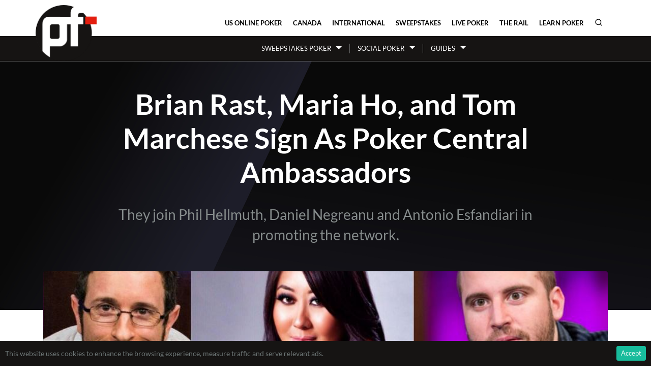

--- FILE ---
content_type: text/html; charset=utf-8
request_url: https://pokerfuse.com/news/live-and-online/28585-brian-rast-maria-ho-and-tom-marchese-sign-poker-central/
body_size: 12110
content:
<!DOCTYPE html>
<html lang="en">
<head>
  <meta charset="utf-8">
  <meta name="viewport" content="width=device-width, initial-scale=1.0">
  <meta name="Description" content="They join Phil Hellmuth, Daniel Negreanu and Antonio Esfandiari in promoting the network. (published August 11, 2016)" />
  <meta name="Keywords" content="Brian Rast, Maria Ho, Poker Central" />
  <title>Brian Rast, Maria Ho, and Tom Marchese Sign As Poker Central Ambassadors | Pokerfuse</title>
  <link rel="stylesheet" href="/site_media/static/v2/css/bs.css?499">
  <link rel="stylesheet" href="/site_media/static/v2/css/styles.css?499">
  <link rel="stylesheet" href="https://cdnjs.cloudflare.com/ajax/libs/font-awesome/6.0.0/css/all.min.css">
  <link rel="alternate" type="application/rss+xml" title="RSS Feed - Pokerfuse News" href="/feeds/headlines/pokerfuse/" />
  <script async src="https://www.googletagmanager.com/gtag/js?id=G-N44KYC344E"></script>
  <script type="module" defer>
    import { polyfillCountryFlagEmojis } from "https://cdn.skypack.dev/country-flag-emoji-polyfill";
    polyfillCountryFlagEmojis();
  </script>
  <script>
		window.dataLayer = window.dataLayer || [];
		function gtag(){dataLayer.push(arguments);}
		gtag('js', new Date());
		gtag('config', 'G-N44KYC344E');
  </script>
  
<style>
  .region-restricted.r-us-oh { display: block } 
  .region-restricted.r-us-sweeps { display: block } 
  .region-restricted.r-us { display: block } 
</style>

  
  <meta name="robots" content="max-image-preview:large">
  <meta name="twitter:card" content="summary_large_image"/>
<meta name="twitter:site" content="@pokerfuse"/>
<meta name="twitter:title" content="Brian Rast, Maria Ho, and Tom Marchese Sign As Poker Central Ambassadors"/>
<meta name="twitter:description" content="They join Phil Hellmuth, Daniel Negreanu and Antonio Esfandiari in promoting the network."/>
<meta property="og:title" content="Brian Rast, Maria Ho, and Tom Marchese Sign As Poker Central Ambassadors"/>
<meta property="og:type" content="article"/>
<meta property="og:url" content="https://pokerfuse.com/news/live-and-online/28585-brian-rast-maria-ho-and-tom-marchese-sign-poker-central/"/>
<meta property="og:description" content="They join Phil Hellmuth, Daniel Negreanu and Antonio Esfandiari in promoting the network."/>
<meta property="article:published_time" content="2016-08-11T15:35:04Z"/>
<meta property="article:tag" content="Brian Rast"/>
<meta property="article:tag" content="Maria Ho"/>
<meta property="article:tag" content="Poker Central"/>
<meta name="twitter:image" content="https://pokerfuse.com/site_media/media/uploads/news/poker-central-ambassadors-2.jpg"/>
<meta property="og:image" content="https://pokerfuse.com/site_media/media/uploads/news/poker-central-ambassadors-2.jpg"/>
<link rel="shortlink" href="https://pokerfu.se/tlmg"/>
<link rel="canonical" href="https://pokerfuse.com/news/live-and-online/28585-brian-rast-maria-ho-and-tom-marchese-sign-poker-central/"/>
<link rel="alternate" hreflang="en" href="https://pokerfuse.com/news/live-and-online/28585-brian-rast-maria-ho-and-tom-marchese-sign-poker-central/" />
<link rel="alternate" hreflang="en-us" href="https://pokerfuse.com/news/live-and-online/28585-brian-rast-maria-ho-and-tom-marchese-sign-poker-central/" />
<link rel="alternate" hreflang="en-gb" href="https://pokerfuse.com/news/live-and-online/28585-brian-rast-maria-ho-and-tom-marchese-sign-poker-central/" />
<link rel="alternate" hreflang="en-ca" href="https://pokerfuse.com/news/live-and-online/28585-brian-rast-maria-ho-and-tom-marchese-sign-poker-central/" />
<link rel="alternate" hreflang="x-default" href="https://pokerfuse.com/news/live-and-online/28585-brian-rast-maria-ho-and-tom-marchese-sign-poker-central/" />

  
<script type="application/ld+json">
[




{
  "@context": "http://schema.org",
  "@type": "NewsArticle",
  "headline": "Brian Rast, Maria Ho, and Tom Marchese Sign As Poker Central Ambassadors",
  "mainEntityOfPage": "https://pokerfuse.com/news/live-and-online/28585-brian-rast-maria-ho-and-tom-marchese-sign-poker-central/",
  "inLanguage": "en",
  "isAccessibleForFree": "True",
  "image": "https://pokerfuse.com/site_media/media/uploads/news/poker-central-ambassadors-2.jpg",
  "datePublished": "2016-08-11T15:35:04Z",
  "dateModified": "2016-08-11T15:35:04Z", 
  "author": {
    "@type": "Person",
    "name": "Sam Bevington",
    "url": "https://pokerfuse.com/about/writers/samantha/"
  }, 
  "publisher": {
    "name": "Pokerfuse",
    "@type": "Organization",
    "url": "https://pokerfuse.com"
  },
  "genre": "news",
  "about": "Poker Central",
  "description": "They join Phil Hellmuth, Daniel Negreanu and Antonio Esfandiari in promoting the network.",
  "keywords": "Brian Rast, Maria Ho, Poker Central"
}









]

</script>

  <link rel="stylesheet" href="/site_media/static/v2/css/social-share.css?499">

</head>
<body class="loc-us-oh country-us body-newsarticle">


<div id="all-body">
  <div class="container" id="top-header">
    <div id="logo-circle"><a href="/"><img src="/site_media/static/v2/img/pf-logo-trans-250.png" alt="pokerfuse online poker news" title="pokerfuse"></a></div>

    <nav id="site-nav" class="navbar navbar-light navbar-expand-md p-0">
      <div class="container">
        <button class="navbar-toggler" data-toggle="collapse" data-target="#navcol-1"><span class="sr-only">Toggle navigation</span><span class="navbar-toggler-icon"></span></button>
        <div class="collapse navbar-collapse" id="navcol-1">
          <ul class="nav navbar-nav ml-auto">
            
              

              
              



            
              
                <li><a class="nav-link nav-link-us-online-poker py-3" href="/online-poker/united-states/">US Online Poker</a></li>

              

              
              



            
              
                <li><a class="nav-link nav-link-canada-online-poker py-3" href="/online-poker/canada/">Canada</a></li>

              

              
              



            
              
                <li><a class="nav-link nav-link-global-online-poker py-3" href="/online-poker/international/">International</a></li>

              

              
              



            
              
                <li><a class="nav-link nav-link-sweepstakes-poker py-3" href="/online-poker/sweepstakes/">Sweepstakes</a></li>

              

              
              
                
              



            
              
                <li><a class="nav-link nav-link-live-poker py-3" href="/live-poker/">Live Poker</a></li>

              

              
              



            
              
                <li><a class="nav-link nav-link-the-rail py-3" href="/the-rail/">The Rail</a></li>

              

              
              



            
              
                <li><a class="nav-link nav-link-learn-poker py-3" href="/learn-poker/">Learn Poker</a></li>

              

              
              



            
              

              
              



            
              

              
              



            
              

              
              



            
              

              
              



            
            <li>
              <a class="nav-link py-3 search-icon-trigger" href="#" data-toggle="modal" data-target="#searchModal" title="Search">
                <svg width="16" height="16" viewBox="0 0 24 24" fill="none" stroke="currentColor" stroke-width="2" stroke-linecap="round" stroke-linejoin="round">
                  <circle cx="11" cy="11" r="8"></circle>
                  <path d="m21 21-4.35-4.35"></path>
                </svg>
              </a>
            </li>
          </ul>
        </div>
      </div>
    </nav>
    
  </div>

  
    <div class="section-nav">
      <div class="container px-0">
        <nav class="navbar navbar-dark navbar-sweepstakes-poker navbar-expand-md p-0">
          <div class="container">
            <div class="collapse navbar-collapse" id="navcol-sub">
              <ul class="nav navbar-nav ml-auto mr-auto">
                
                  
                    <li class="dropdown">
                      <a class="nav-link dropdown-toggle" href="#" data-toggle="dropdown" aria-expanded="false">Sweepstakes Poker</a>
                      <ul class="dropdown-menu">
                        
                          <li><a class="dropdown-item" href="/online-poker/sweepstakes/clubwpt-review/">ClubWPT</a></li>
                        
                          <li><a class="dropdown-item" href="/online-poker/sweepstakes/clubwpt-gold-review/">ClubWPT Gold</a></li>
                        
                          <li><a class="dropdown-item" href="/online-poker/sweepstakes/clubs-poker-review/">Clubs Poker</a></li>
                        
                          <li><a class="dropdown-item" href="/online-poker/sweepstakes/global-poker-review/">Global Poker</a></li>
                        
                          <li><a class="dropdown-item" href="/online-poker/sweepstakes/stake-us-poker-review/">Stake.us</a></li>
                        
                      </ul>
                    </li>

                  

                
                  
                    <li class="dropdown">
                      <a class="nav-link dropdown-toggle" href="#" data-toggle="dropdown" aria-expanded="false">Social Poker</a>
                      <ul class="dropdown-menu">
                        
                          <li><a class="dropdown-item" href="/online-poker/social-poker/playwsop-review/">PlayWSOP</a></li>
                        
                      </ul>
                    </li>

                  

                
                  
                    <li class="dropdown">
                      <a class="nav-link dropdown-toggle" href="#" data-toggle="dropdown" aria-expanded="false">Guides</a>
                      <ul class="dropdown-menu">
                        
                          <li><a class="dropdown-item" href="/online-poker/sweepstakes/stake-poker-crypto-guide/">Stake Crypto Guide</a></li>
                        
                      </ul>
                    </li>

                  

                
              </ul>
            </div>
          </div>
        </nav>
      </div>
    </div>
    <div class="section-nav-bottom"></div>
  

  
  <div id="featured-content">
    

    
      <div class="container">
        <div class="row">
          <div class="col-lg-10 offset-lg-1 text-center">
  <h1 class="text-center">
    
    Brian Rast, Maria Ho, and Tom Marchese Sign As Poker Central Ambassadors
  </h1>
  <div class="h2 text-center text-muted">They join Phil Hellmuth, Daniel Negreanu and Antonio Esfandiari in promoting the network.</div>
</div>
        </div>
      </div>
    
  </div>
  

  
  

  
  <div class="container pt-4 pb-3 pb-md-5" id="page-body">
    <div class="news-article">
      
        <div class="row">
          <div class="col">
            
              <figure class="w-100">
                <div class="figure-img rounded ratio-box ratio-box-2-by-1 img-fluid" style="background-image: url('/site_media/media/uploads/news/poker-central-ambassadors-2.jpg'); background-size: cover; background-position: center;" alt="Brian Rast, Maria Ho, and Tom Marchese Sign As Poker Central Ambassadors" title="" />
              </figure>
              
          </div>
        </div>
        <div class="row">
          <div class="col-lg-2 article-side mb-4">
            <div class="byline text-center mr-xl-4 ml-xl-4">
              
                <div class="headshot d-none d-lg-block">
                  <a href="/about/writers/samantha/"><img src="/site_media/media/uploads/writer/sambevington.jpg" alt="Sam Bevington" /></a>
                </div>
              

              
                <div>
                  <small>Written by</small>
                  
                    <a href="/about/writers/samantha/">Sam Bevington</a>
                  
                </div>
              

              <div>
                <small>Published on</small>
                
                  <abbr class="published" title="2016-08-11T15:35:04Z">August 11, 2016</abbr>
                
              </div>

              



            </div>

          </div>
          <div class="col-lg-8">
            <div class="article-body clearfix">
              
              <p>Poker Central, the world&#8217;s only 24/7 poker TV network has expanded its portfolio of Ambassadors signing <a href="/tags/brian-rast/" class="taglink">Brian Rast</a>, <a href="/tags/maria-ho/" class="taglink">Maria Ho</a> and Tom Marchese.</p>

	<p>The trio joins <a href="/tags/phil-hellmuth/" class="taglink">Phil Hellmuth</a>, <a href="/tags/daniel-negreanu/" class="taglink">Daniel Negreanu</a> and <a href="/tags/antonio-esfandiari/" class="taglink">Antonio Esfandiari</a> who agreed to become ambassadors of the network back in 2015.</p>

	<p>The poker pros turned ambassadors will help create and launch new events and tournaments, contribute editorially and help promote the network at promotional events.</p>

	<h2>Meet the Ambassadors:</h2>

	<h2>Maria Ho </h2>

<div class="media-embed media-embed-twitter"><blockquote class="twitter-tweet">Proud to announce that I&#8217;ve become an ambassador for <a href="https://twitter.com/PokerCentral">@PokerCentral</a> to support the vision they have for our industry. <a href="https://www.pokercentral.com/press-releases/brian-rast-maria-ho-tom-marchese-become-poker-central-ambassadors">https://t.co/Q8pTp8iEw0</a>&mdash; Maria Ho (@MariaHo) <a href="https://twitter.com/brettcollson/statuses/763575565370601472">August 11, 2016</a></blockquote></div>

	<p><a href="http://f5poker.com/poker-news/2016/8/1/maria-ho-remko-report-work-ethic-education-going-deep-main-event-influence-her-parents/" title="Getting To Know Maria Ho">It&#8217;s been quite the year for Maria Ho,</a> who is ranked as one of the top female players in the world. </p>

	<p>Not only has she been signed to Poker Central, she also secured the role of Global Poker League Team Manager for LA Sunset, ran deep in this year&#8217;s World Series of Poker Main Event and finished 4th in the <span class="caps">WSOP</span> Event #42 $3,000 Shootout No-Limit Hold&#8217;em.</p>

<div class="media-embed media-embed-twitter"><blockquote class="twitter-tweet">Deeply humbled by all the support I received and so grateful for the experience. Y&#8217;all make 4th place feel like 1st. https://t.co/TGGvvJhy3i&mdash; Maria Ho (@MariaHo) <a href="https://twitter.com/brettcollson/statuses/747483536169414656">June 27, 2016</a></blockquote></div>

	<p>Having amassed over $2.6 million dollars in earnings, Ho&#8217;s live results include 41 <span class="caps">WSOP</span> cashes, 3 <span class="caps">WSOP</span> final tables, 5 World Poker Tour cashes and 2 <span class="caps">WPT</span> final tables.</p>

	<h2>Brian Rast </h2>

<div class="media-embed media-embed-twitter"><blockquote class="twitter-tweet">Me &amp; you, &amp; you &amp; me. No matter how they toss the dice it had to be. The only 1 for me is you &amp; you for me. So happy together! <a href="https://twitter.com/PokerCentral">@PokerCentral</a>&mdash; Brian Rast (@tsarrast) <a href="https://twitter.com/brettcollson/statuses/763564694485426176">August 11, 2016</a></blockquote></div>

	<p>Brian Rast has also been making headlines this year, winning the <a href="/news/live-and-online/28471-wsop-2016-poker-players-champion-brian-rast/" title="WSOP 2016: The Poker Players Champion is Brian Rast">2016 <span class="caps">WSOP</span> Poker Players Champion title</a> along with nailing his <a href="http://f5poker.com/poker-news/2016/5/2/want-know-ins-and-outs-behind-brian-rasts-cycling-prop-bet-/" title="Want To Know The Ins and Outs Behind Brian Rast&#39;s Cycling Prop Bet?">LA to Vegas cycling prop bet.</a></p>

	<p>After winning his third <span class="caps">WSOP</span> gold bracelet this year, he said: “It’s not just tournament results that will place me in history; it’s also playing in the biggest limits. I will play anything for any amount of money. To me, that says a lot more career wise than tournament wins, although that’s what everyone sees.”</p>

	<p>Last year, Rast turned a $25k buy-in satellite into a seat at Poker Central’s first Super High Roller Bowl&#8212;which he won, walking away with $7.5 million. He has nearly $18 million in lifetime tournament earnings.</p>

	<h2>Tom Marchese</h2>

	<p><iframe src='https://ads.bridgetrack.com/a/f/?BT_CON=331&BT_PID=7475431&r=[Random]' width='300' height='250' marginwidth='0' marginheight='0' hspace='0' vspace='0' frameborder='0' scrolling='no' bordercolor='#000000' class='inlineimage-right'></iframe>Marchese has more than $13 million in career live tournament winnings, including  four $1 million+ scores to his name. The 28 year old from <a href="/online-poker-in/new-jersey/26210-new-jersey-online-poker-independent-site-reviews-and-new/" class="taglink">New Jersey</a> trails only <a href="/tags/dan-smith/" class="taglink">Dan Smith</a> and <a href="/tags/phil-ivey/" class="taglink">Phil Ivey</a> on the All Time Money list in the state.</p>

	<p>Last month, veteran ambassadors Hellmuth, Negreanu and Esfandiari took part in Poker Central&#8217;s <a href="http://f5poker.com/poker-news/2016/7/11/do-you-ever-wish-you-could-ask-phil-hellmuth-antonio-esfandiari-or-daniel-negreanu-anything-well-pok/" title="Have you ever wished you could ask Hellmuth, Esfandiari or Negreanu anything?">Ask The Pro&#8217;s</a> where viewers could win a one-on-one phone call with the stars and ask them anything. We expect to see more cool promotions like this one in the coming months as the new ambassadors take up their roles.</p>
            </div>
          </div>
          <div class="col-lg-2">

            
              <div class="article-side ml-lg-4 mr-lg-2 text-center mb-4">
                <small>Image credit</small>
                <div class="image-credit">Poker Central, <a rel="nofollow noopener" href="http://pokercentral.com/" rel="license">Poker Central</a></div>
              </div>
            

            <div class="article-side ml-lg-4 mr-lg-2 social-share text-center">
              
<div>
  <small class="mb-4">Share article:</small>
  <div class="social-share-buttons justify-content-center">

    <!-- Twitter Share -->
    <a href="https://twitter.com/share?url=https%3A//pokerfuse.com/news/live-and-online/28585-brian-rast-maria-ho-and-tom-marchese-sign-poker-central/&text=Brian%20Rast%2C%20Maria%20Ho%2C%20and%20Tom%20Marchese%20Sign%20As%20Poker%20Central%20Ambassadors&via=pokerfuse"
       class="social-share-btn social-share-btn--twitter"
       target="_blank"
       rel="noopener"
       title="Share on Twitter">
      <div class="social-share-icon">
        <svg viewBox="0 0 1200 1227" xmlns="http://www.w3.org/2000/svg">
          <path d="M714.163 519.284L1160.89 0H1055.03L667.137 450.887L357.328 0H0L468.492 681.821L0 1226.37H105.866L515.491 750.218L842.672 1226.37H1200L714.137 519.284H714.163ZM569.165 687.828L521.697 619.934L144.011 79.6944H306.615L611.412 515.685L658.88 583.579L1055.08 1150.3H892.476L569.165 687.854V687.828Z" fill="currentColor"></path>
        </svg>
      </div>
    </a>

    <!-- Bluesky Share -->
    <a href="https://bsky.app/intent/compose?text=Brian%20Rast%2C%20Maria%20Ho%2C%20and%20Tom%20Marchese%20Sign%20As%20Poker%20Central%20Ambassadors%20https%3A//pokerfuse.com/news/live-and-online/28585-brian-rast-maria-ho-and-tom-marchese-sign-poker-central/"
       class="social-share-btn social-share-btn--bluesky"
       target="_blank"
       rel="noopener"
       title="Share on Bluesky">
      <div class="social-share-icon">
        <svg viewBox="0 0 568 501" xmlns="http://www.w3.org/2000/svg">
          <title>Bluesky</title>
          <path fill="currentColor" d="M123.121 33.664C188.241 82.553 258.281 181.68 284 234.873c25.719-53.192 95.759-152.32 160.879-201.209C491.866-1.611 568-28.906 568 57.947c0 17.346-9.945 145.713-15.778 166.555-20.275 72.453-94.155 90.933-159.875 79.748C507.222 323.8 536.444 388.56 473.333 453.32c-119.86 122.992-172.272-30.859-185.702-70.281-2.462-7.227-3.614-10.608-3.631-7.733-.017-2.875-1.169.506-3.631 7.733-13.43 39.422-65.842 193.273-185.702 70.281-63.111-64.76-33.889-129.52 80.986-149.07-65.72 11.185-139.6-7.295-159.875-79.748C9.945 203.66 0 75.293 0 57.947 0-28.906 76.134-1.611 123.121 33.664Z"></path>
        </svg>
      </div>
    </a>


    <!-- Facebook Share -->
    <a href="http://www.facebook.com/sharer.php?u=https%3A//pokerfuse.com/news/live-and-online/28585-brian-rast-maria-ho-and-tom-marchese-sign-poker-central/"
       class="social-share-btn social-share-btn--facebook"
       target="_blank"
       rel="noopener"
       title="Share on Facebook">
      <div class="social-share-icon">
        <svg viewBox="0 0 50 50" xmlns="http://www.w3.org/2000/svg">
          <title>Facebook</title>
          <path fill="currentColor" d="M13 16.5h5.1v-5c-.2-2.7.3-5.4 1.7-7.7 1.8-2.5 4.9-4 8-3.8 3.1-.1 6.2.2 9.2 1l-1.3 7.7C34.4 8.3 33 8 31.6 8c-2 0-3.8.7-3.8 2.7v5.9H36l-.6 7.5h-7.6V50h-9.6V23.9H13v-7.4z"></path>
        </svg>
      </div>
    </a>


    <!-- Reddit Share -->
    <a href="https://www.reddit.com/submit?url=https%3A//pokerfuse.com/news/live-and-online/28585-brian-rast-maria-ho-and-tom-marchese-sign-poker-central/&title=Brian%20Rast%2C%20Maria%20Ho%2C%20and%20Tom%20Marchese%20Sign%20As%20Poker%20Central%20Ambassadors"
       class="social-share-btn social-share-btn--reddit"
       target="_blank"
       rel="noopener"
       title="Share on Reddit">
      <div class="social-share-icon">
        <svg viewBox="4 0 33 33" xmlns="http://www.w3.org/2000/svg">
          <title>Reddit</title>
          <path fill="currentColor" d="M39.58,19.65A4.72,4.72,0,0,0,31.91,16a22.4,22.4,0,0,0-10.42-3.09l2-6.38,5.6,1.31a3.91,3.91,0,1,0,.43-2.08L23.05,4.27A1.08,1.08,0,0,0,21.79,5L19.26,12.9A22.6,22.6,0,0,0,8,16a4.68,4.68,0,1,0-5.56,7.51,8.32,8.32,0,0,0-.08,1.12c0,3.21,1.89,6.2,5.31,8.41a22.69,22.69,0,0,0,12.23,3.3A22.67,22.67,0,0,0,32.15,33c3.43-2.21,5.31-5.2,5.31-8.41a8.77,8.77,0,0,0-.06-1,4.65,4.65,0,0,0,2.18-3.93M33.05,5.8a1.78,1.78,0,1,1-1.8,1.78,1.79,1.79,0,0,1,1.8-1.78M11.52,22.53a2.71,2.71,0,0,1,2.69-2.66,2.65,2.65,0,1,1-2.69,2.66m14.93,7.73c-1.37,1.35-3.47,2-6.43,2h0c-3,0-5.06-.65-6.43-2a1.05,1.05,0,0,1,0-1.5,1.09,1.09,0,0,1,1.52,0c.94.93,2.54,1.38,4.91,1.38h0c2.37,0,4-.45,4.91-1.38a1.08,1.08,0,0,1,1.52,0,1.07,1.07,0,0,1,0,1.5m-.63-5.1a2.65,2.65,0,1,1,2.66-2.63,2.65,2.65,0,0,1-2.66,2.63" transform="translate(-0.42 -3.68)"></path>
        </svg>
      </div>
    </a>


    <!-- LinkedIn Share -->
    <a href="https://www.linkedin.com/shareArticle?url=https%3A//pokerfuse.com/news/live-and-online/28585-brian-rast-maria-ho-and-tom-marchese-sign-poker-central/&mini=true&title=Brian%20Rast%2C%20Maria%20Ho%2C%20and%20Tom%20Marchese%20Sign%20As%20Poker%20Central%20Ambassadors&summary=They%20join%20Phil%20Hellmuth%2C%20Daniel%20Negreanu%20and%20Antonio%20Esfandiari%20in%20promoting%20the%20network.&source=Pokerfuse"
       class="social-share-btn social-share-btn--linkedin"
       target="_blank"
       rel="noopener"
       title="Share on LinkedIn">
      <div class="social-share-icon">
        <svg viewBox="0 0 50 50" xmlns="http://www.w3.org/2000/svg">
          <title>LinkedIn</title>
          <path fill="currentColor" d="M8.421 14h.052c2.79 0 4.527-1.85 4.527-4.158C12.947 7.522 11.263 6 8.526 6S4 7.522 4 9.842C4 12.15 5.737 14 8.421 14zM4 17h9v26H4V17zm15 0h9v3.588h.129c1.251-2.37 4.311-4.867 8.871-4.867 9.49 0 11.25 6.244 11.25 14.357V43h-9.375v-11.4c0-3.51-.063-8.025-4.89-8.025-4.89 0-5.64 3.82-5.64 7.771V43H19V17z"></path>
        </svg>
      </div>
    </a>

    <!-- WhatsApp Share -->
    <a href="https://wa.me/?text=Brian%20Rast%2C%20Maria%20Ho%2C%20and%20Tom%20Marchese%20Sign%20As%20Poker%20Central%20Ambassadors%20https%3A//pokerfu.se/tlmg"
       class="social-share-btn social-share-btn--whatsapp"
       target="_blank"
       rel="noopener"
       title="Share on WhatsApp">
      <div class="social-share-icon">
        <svg viewBox="0 0 50 50" xmlns="http://www.w3.org/2000/svg">
          <title>WhatsApp</title>
          <path fill="currentColor" d="M25,2C12.318,2,2,12.318,2,25c0,3.96,1.023,7.854,2.963,11.29L2.037,46.73c-0.096,0.343-0.003,0.711,0.245,0.966 C2.473,47.893,2.733,48,3,48c0.08,0,0.161-0.01,0.24-0.029l10.896-2.699C17.463,47.058,21.21,48,25,48c12.682,0,23-10.318,23-23 S37.682,2,25,2z M36.57,33.116c-0.492,1.362-2.852,2.605-3.986,2.772c-1.018,0.149-2.306,0.213-3.72-0.231 c-0.857-0.27-1.957-0.628-3.366-1.229c-5.923-2.526-9.791-8.415-10.087-8.804C15.116,25.235,13,22.463,13,19.594 s1.525-4.28,2.067-4.864c0.542-0.584,1.181-0.73,1.575-0.73s0.787,0.005,1.132,0.021c0.363,0.018,0.85-0.137,1.329,1.001 c0.492,1.168,1.673,4.037,1.819,4.33c0.148,0.292,0.246,0.633,0.05,1.022c-0.196,0.389-0.294,0.632-0.59,0.973 s-0.62,0.76-0.886,1.022c-0.296,0.291-0.603,0.606-0.259,1.19c0.344,0.584,1.529,2.493,3.285,4.039 c2.255,1.986,4.158,2.602,4.748,2.894c0.59,0.292,0.935,0.243,1.279-0.146c0.344-0.39,1.476-1.703,1.869-2.286 s0.787-0.487,1.329-0.292c0.542,0.194,3.445,1.604,4.035,1.896c0.590,0.292,0.984,0.438,1.132,0.681 C37.062,30.587,37.062,31.755,36.57,33.116z"></path>
        </svg>
      </div>
    </a>

    <!-- Copy Link -->
    <a href="#"
       class="social-share-btn social-share-btn--copy"
       data-copy-url="https://pokerfu.se/tlmg"
       title="Copy link">
      <div class="social-share-icon">
        <svg viewBox="0 0 50 50" xmlns="http://www.w3.org/2000/svg">
          <title>Copy link</title>
          <g>
            <path fill="currentColor" d="M20.6,38.5c-0.8,0-1.6,0.3-2.2,0.8L16,41.9c-1.1,1-2.4,1.6-3.9,1.6c-1.5,0-2.8-0.5-3.9-1.6c-0.5-0.5-0.9-1.1-1.2-1.8 c-0.3-0.7-0.4-1.4-0.4-2.1c0-0.7,0.1-1.4,0.4-2.1c0.3-0.7,0.7-1.2,1.2-1.8l9.1-9c1-0.9,2.2-1.8,3.8-2.7s3-0.7,4.3,0.7 c0.6,0.6,1.3,0.8,2.2,0.8s1.5-0.3,2.1-0.9c0.6-0.6,0.9-1.3,0.9-2.2s-0.3-1.6-0.9-2.2c-2.2-2.2-4.8-3.1-7.8-2.7 c-3,0.4-5.9,2-8.8,4.8l-9.2,9c-1.1,1.1-1.9,2.4-2.5,3.8C0.7,35,0.4,36.5,0.4,38c0,1.6,0.3,3,0.9,4.4c0.6,1.4,1.4,2.7,2.5,3.8 c1.1,1.1,2.4,2,3.8,2.5c1.4,0.6,2.9,0.8,4.4,0.8s2.9-0.3,4.3-0.8c1.4-0.6,2.7-1.4,3.8-2.5l2.5-2.5c0.6-0.6,0.9-1.3,0.9-2.1 s-0.3-1.6-0.9-2.2C22.1,38.8,21.4,38.5,20.6,38.5z"></path>
            <path fill="currentColor" d="M48.7,7.9c-0.6-1.4-1.4-2.7-2.5-3.8c-2.4-2.4-5.1-3.6-8-3.7c-3-0.1-5.5,0.9-7.7,3.1l-3.1,3.1c-0.6,0.6-0.9,1.3-0.9,2.1 s0.3,1.6,0.9,2.2s1.3,0.9,2.2,0.9s1.6-0.3,2.2-0.8l3.1-3.1c1.2-1.1,2.4-1.5,3.7-1.3c1.3,0.3,2.5,0.9,3.4,1.9 c0.5,0.5,0.9,1.1,1.2,1.8c0.3,0.7,0.4,1.4,0.4,2.1c0,0.7-0.1,1.4-0.4,2.1c-0.3,0.7-0.7,1.2-1.2,1.8l-9.7,9.6 c-2.2,2.2-3.9,3.1-5.1,2.7s-2-0.8-2.4-1.3c-0.6-0.6-1.3-0.8-2.2-0.8s-1.5,0.3-2.1,0.9c-0.6,0.6-0.9,1.3-0.9,2.2s0.3,1.5,0.9,2.1 c1,1,2.1,1.8,3.2,2.3s2.4,0.7,3.6,0.7c1.5,0,3-0.4,4.6-1.1c1.6-0.7,3.1-1.9,4.6-3.4l9.8-9.6c1.1-1.1,1.9-2.4,2.5-3.8 c0.6-1.4,0.9-2.9,0.9-4.4C49.6,10.8,49.3,9.3,48.7,7.9z"></path>
          </g>
        </svg>
      </div>
    </a>

    <!-- Email Share -->
    <a href="mailto:?subject=Brian%20Rast%2C%20Maria%20Ho%2C%20and%20Tom%20Marchese%20Sign%20As%20Poker%20Central%20Ambassadors&body=They%20join%20Phil%20Hellmuth%2C%20Daniel%20Negreanu%20and%20Antonio%20Esfandiari%20in%20promoting%20the%20network.%0A%0Ahttps%3A//pokerfuse.com/news/live-and-online/28585-brian-rast-maria-ho-and-tom-marchese-sign-poker-central/"
       class="social-share-btn social-share-btn--email"
       title="Share via Email">
      <div class="social-share-icon">
        <svg viewBox="0 0 50 50" xmlns="http://www.w3.org/2000/svg">
          <title>Email</title>
          <path fill="currentColor" d="M25,29.5l-5.2-4.3L1.8,43.8h46L30.1,25.2L25,29.5z M32.6,23.2l17.2,17.9c0-0.2,0.1-0.3,0.1-0.5c0-0.2,0-0.4,0-0.6V9.1 L32.6,23.2z M0,9.1v31c0,0.2,0,0.4,0,0.6s0.1,0.3,0.1,0.5l17.3-17.8L0,9.1z M48.4,6.2H1.6L25,25L48.4,6.2z"></path>
        </svg>
      </div>
    </a>


  </div>
</div>

<script>

	// Copy to clipboard functionality
	document.addEventListener('DOMContentLoaded', function() {
		var copyButtons = document.querySelectorAll('[data-copy-url]');
		copyButtons.forEach(function(button) {
			button.addEventListener('click', function(e) {
				e.preventDefault();
				var url = this.getAttribute('data-copy-url');

				if (navigator.clipboard) {
					navigator.clipboard.writeText(url).then(function() {
						showCopyFeedback(button);
					});
				} else {
					// Fallback for older browsers
					var textArea = document.createElement('textarea');
					textArea.value = url;
					document.body.appendChild(textArea);
					textArea.select();
					document.execCommand('copy');
					document.body.removeChild(textArea);
					showCopyFeedback(button);
				}
			});
		});
	});

	function showCopyFeedback(button) {
		var originalTitle = button.getAttribute('title');
		button.setAttribute('title', 'Copied!');
		button.style.backgroundColor = '#28a745';
		button.style.color = 'white';

		setTimeout(function() {
			button.setAttribute('title', originalTitle);
			button.style.backgroundColor = '';
			button.style.color = '';
		}, 2000);
	}
</script>

            </div>
          </div>
        </div>
        <div class="row mt-4">
          <div class="col-lg-8 offset-lg-2 offset-lg-2">
            
  <div class="rg-message rg-news-oh">21+ in OH. Please play responsibly. For help, call the Ohio Problem Gambling Helpline at 1-800-589-9966 or 1-800-<span class="caps">GAMBLER</span>.</div>


          </div>
        </div>
      
    </div>
    
  </div>
  


</div>





<footer class="bg-light mt-4 p-4 border-top">
  <div class="container">
    <div class="col-12">
      

      <div class="row">
        
          <div class="col-sm-6 col-lg-3">
            <div>
              <strong><a href="/online-poker/united-states/">US Online Poker</a></strong>
              <ul class="list-inline">
                
                  <li><a href="/online-poker/michigan/">Michigan Online Poker</a></li>
                
                  <li><a href="/online-poker/pennsylvania/">Pennsylvania Online Poker</a></li>
                
                  <li><a href="/online-poker/new-jersey/">New Jersey Online Poker</a></li>
                
                  <li><a href="/online-poker/nevada/">Nevada Online Poker</a></li>
                
                  <li><a href="/online-poker/us-bonus-codes/">US Online Poker Bonus Codes</a></li>
                
              </ul>
            </div>
          </div>
        
          <div class="col-sm-6 col-lg-3">
            <div>
              <strong><a href="/online-poker/canada/">Canada Online Poker</a></strong>
              <ul class="list-inline">
                
                  <li><a href="/online-poker/ontario/">Ontario Online Poker</a></li>
                
                  <li><a href="/online-poker/alberta/">Alberta Online Poker</a></li>
                
                  <li><a href="/online-poker/quebec/">Quebec Online Poker</a></li>
                
              </ul>
            </div>
          </div>
        
          <div class="col-sm-6 col-lg-3">
            <div>
              <strong><a href="/online-poker/international/">International Online Poker</a></strong>
              <ul class="list-inline">
                
                  <li><a href="/online-poker/uk/">UK Online Poker</a></li>
                
                  <li><a href="/online-poker/india/">India Online Poker</a></li>
                
                  <li><a href="/online-poker/brazil/">Brazil Online Poker</a></li>
                
                  <li><a href="/online-poker/new-zealand/">New Zealand Online Poker</a></li>
                
                  <li><a href="/online-poker/ireland/">Ireland Online Poker</a></li>
                
              </ul>
            </div>
          </div>
        
        <div class="col-sm-6 col-lg-3">
          <ul class="list-inline">
            <li><a href="/online-poker/sweepstakes/">Sweepstakes and Social Poker</a></li>
          
            <li><a href="/live-poker/">Live Poker</a></li>
          
            <li><a href="/the-rail/">The Rail</a></li>
          
            <li><a href="/learn-poker/">Learn Poker</a></li>
          
            <li><a href="/online-casinos/">Online Casinos</a></li>
          
            <li><a href="/sports-betting/">Sports Betting</a></li>
          
            <li><a href="/about/">About</a></li>
          
            <li><a href="/latest-news/">News</a></li>
          
          </ul>
        </div>
      </div>


      <hr/>
      <div class="float-right ml-4 mb-2"><img class="mr-2" width="50" height="50" src="/site_media/media/uploads/dynamic/21-age-restriction.png" alt="21+ age restriction" style="width: auto; height: 50px" /><img src="/site_media/media/uploads/dynamic/be-gamble-aware.png"  alt="Be Gamble Aware" width="300" height="39" style="width: auto; height: 30px" /></div>
      <p>Content on pokerfuse may contain affiliate links to legal regulated online gaming providers. When you use the affiliate links on our site, <a href="/about/affiliate-disclosure/">we may earn an affiliate commission.</a> All content on this site is intended for those 21 or older or of legal gambling age in their jurisdiction. Please play responsibly. For welcome bonus and rewards offers, T&amp;C apply.</p>
      <p>Must be 21+ years old and physically located in the licensed state to wager. If you are struggling with your gaming activity, or if you think you or someone you know may have a gambling problem: call 1-800-GAMBLER, available 24/7 (CO, DC, IL, IN, LA, MI, MD, MS, NJ, OH, PA, TN, VA, WV, WY).</p>
      <p>For Delaware: If you or someone you know has a gambling problem, call the Delaware Council on Gambling Problems Helpline: 1-888-850-8888 or visit DEProblemGambling.org. All games are lottery games controlled by the Delaware Lottery. You must be 21 to play.</p>
      <p>For New York: Gambling Problem? Call 1-877-8-HOPENY or text HOPENY (467369). Standard text rates may apply.</p>
      <p>For Ontario: 19+. If you have questions or concerns about your gambling or someone close to you, please contact ConnexOntario at 1-866-531-2600 to speak to an advisor, free of charge. Call 1-800-NEXT-STEP (AZ), 1-800-522-4700 (KS, NV), 1-800-327-5050 (MA), 1-800-BETS-OFF (IA), 1-800-270-7117 for confidential help (MI).
      </p>
      <hr/>
      <ul class="policy list-inline mt-2 text-sm">
        <li class="list-inline-item"><a class="link-muted" href="/terms-and-conditions/">terms and conditions</a></li>
        <li class="list-inline-item"><a class="link-muted" href="/privacy-policy/">privacy policy</a></li>
        <li class="list-inline-item"><a class="link-muted" href="/about/responsible-gaming/">responsible gaming</a></li>
        <li class="list-inline-item"><a class="link-muted" href="/about/affiliate-disclosure/">affiliate disclosure</a></li>
      </ul>


      <div class="copyright text-muted text-sm">&copy; 2011-2026 Fuse Media Corp. All rights reserved. This material may not be reproduced, displayed, modified or distributed without the express prior written permission of the copyright holder.</div>
    </div>
  </div>
</footer>

<div id="cookiebar" class="cookie-bar bg-dark text-muted">
  <div class="d-flex align-items-center">
    <div class="mr-auto">This website uses cookies to enhance the browsing experience, measure traffic and serve relevant ads.</div>
    <div><button id="cookiebardismiss" class="btn btn-sm btn-success float-right ml-2">Accept</button></div>
  </div>
</div>

<!-- Search Modal -->
<div class="modal fade" id="searchModal" tabindex="-1" role="dialog" aria-labelledby="searchModalLabel" aria-hidden="true">
  <div class="modal-dialog" role="document">
    <div class="modal-content">
      <div class="modal-body">
        <form action="/search/" method="get" id="searchForm">
          <div class="form-group">
            <input type="search" class="form-control form-control-lg" name="q" placeholder="Enter your search terms..." autocomplete="off" id="searchInput">
          </div>
          <button type="submit" class="btn btn-primary btn-lg btn-block">Search</button>
        </form>
      </div>
    </div>
  </div>
</div>

<script src="https://cdnjs.cloudflare.com/ajax/libs/jquery/3.6.0/jquery.min.js"></script>
<script src="https://cdnjs.cloudflare.com/ajax/libs/twitter-bootstrap/4.5.3/js/bootstrap.min.js"></script>
<script src="/site_media/static/v2/js/main.js?499"></script>
<script src="/site_media/static/gto/global.js?499"></script>

  
  
<script type="text/javascript" src="//platform.twitter.com/widgets.js" charset="utf-8" async></script>






  
  

  <script>

		
		// Given the user's current position on the page, what is the last heading tag with an id attribute that has been scrolled past?
		// write a css selector _any_ heading tag with an id attribute
		let pageSection = 'nothing-set-yet'

		function pageTracking() {
			let lastId
			$(':header[id]').each(function () {
				var top = $(window).scrollTop();
				var offset = $(this).offset().top;
				if (top > offset - 20) {
					lastId = $(this).attr('id');
				}
			});
			// log lastId with timestamp
			if (lastId !== pageSection) {
				pageSection = lastId;

				// Set active CSS class on the .page-nav .nav-link with href=#pageSection; remove active class from all others
				$('.page-nav .nav-link').removeClass('active');
				const $selectedLink = $('.page-nav .nav-link[href="#' + pageSection + '"]')
				if ($selectedLink.length) {
					$selectedLink.addClass('active');
					$('.toggler-header').html($selectedLink.text());
				} else {
					// set header to the contents of the first H1 tag on the page
					$('.toggler-header').html($('h1:first').text());
				}

			}
		}

		(function () {
			// fire this event on page scroll, and on load
			$(window).scroll(pageTracking)
			pageTracking()

			$navlinks = $('.page-nav').find('.nav-links')
			$navlinks.find('a').on('click', function (e) {
				e.preventDefault()

				// scroll to that section - need to deduct height of navlinks
				$target = $(':header[id="' + $(this).attr('href').replace('#', '') + '"]')

				let offset = 0
				if ($navlinks.hasClass('show')) {
					offset = $navlinks.height() - 20
				}
				if ($target.length) {
					$('html, body').animate({
						scrollTop: $target.offset().top - offset
					}, 500);
				}

				$navlinks.collapse('hide')
			})
		})();
  </script>

<script>(function(){function c(){var b=a.contentDocument||a.contentWindow.document;if(b){var d=b.createElement('script');d.innerHTML="window.__CF$cv$params={r:'9bdc85d3aaf110ba',t:'MTc2ODM4NzMwNQ=='};var a=document.createElement('script');a.src='/cdn-cgi/challenge-platform/scripts/jsd/main.js';document.getElementsByTagName('head')[0].appendChild(a);";b.getElementsByTagName('head')[0].appendChild(d)}}if(document.body){var a=document.createElement('iframe');a.height=1;a.width=1;a.style.position='absolute';a.style.top=0;a.style.left=0;a.style.border='none';a.style.visibility='hidden';document.body.appendChild(a);if('loading'!==document.readyState)c();else if(window.addEventListener)document.addEventListener('DOMContentLoaded',c);else{var e=document.onreadystatechange||function(){};document.onreadystatechange=function(b){e(b);'loading'!==document.readyState&&(document.onreadystatechange=e,c())}}}})();</script><script defer src="https://static.cloudflareinsights.com/beacon.min.js/vcd15cbe7772f49c399c6a5babf22c1241717689176015" integrity="sha512-ZpsOmlRQV6y907TI0dKBHq9Md29nnaEIPlkf84rnaERnq6zvWvPUqr2ft8M1aS28oN72PdrCzSjY4U6VaAw1EQ==" data-cf-beacon='{"version":"2024.11.0","token":"5be2db287d0e4abeae83877077ca4e1c","server_timing":{"name":{"cfCacheStatus":true,"cfEdge":true,"cfExtPri":true,"cfL4":true,"cfOrigin":true,"cfSpeedBrain":true},"location_startswith":null}}' crossorigin="anonymous"></script>
</body>
</html>


--- FILE ---
content_type: text/css
request_url: https://pokerfuse.com/site_media/static/v2/css/styles.css?499
body_size: 15040
content:
/*
media query cheatsheet

@media (min-width: 576px) { ... }

// Medium devices (tablets, 768px and up)
@media (min-width: 768px) { ... }

// Large devices (desktops, 992px and up)
@media (min-width: 992px) { ... }

@media (max-width: 575.98px) { ... }
@media (max-width: 767.98px) { ... }
@media (max-width: 991.98px) { ... }
@media (max-width: 1199.98px) { ... }

*/

body {
  font-family: "Twemoji Country Flags", Lato, -apple-system, BlinkMacSystemFont, "Segoe UI", Roboto, "Helvetica Neue", Arial, sans-serif, "Apple Color Emoji", "Segoe UI Emoji", "Segoe UI Symbol"
}

/* for tablet displays, push out to full width rather than restrict at 768px. */
@media (max-width: 991.98px) {
  .container {
    width: 100%;
    max-width: 100%;
    padding-right: 15px;
    padding-left: 15px;
    margin-right: auto;
    margin-left: auto;
  }
}

/* future stuff - this is bootstrap 4.3 */
.stretched-link::after {
  position: absolute;
  top: 0;
  right: 0;
  bottom: 0;
  left: 0;
  z-index: 1;
  /* Just in case `pointer-events: none` is set on a parent */
  pointer-events: auto;
  content: "";
  /* IE10 bugfix, see https://stackoverflow.com/questions/16947967/ie10-hover-pseudo-class-doesnt-work-without-background-color */
  background-color: rgba(0, 0, 0, 0);
}

.modal-content {
  max-height: 85vh;
  overflow: auto;
}

/* if in the body anywhere we have a class page-takeover, set overflow hidden */
body:has(.page-takeover) {
  overflow: hidden;
}

/* rows with no gutters */
.no-gutters {
  margin-right: 0;
  margin-left: 0;

  > .col,
  > [class*="col-"] {
    padding-right: 0;
    padding-left: 0;
  }
}

/* rows with no gutters */
.slim-gutters {
  margin-right: -1px;
  margin-left: -1px;

  > .col,
  > [class*="col-"] {
    padding: 1px;
  }
}


/* Hide anything with mobile restriction; but show if set on the body */
.r-mobile-android,
.r-mobile-ios,
.r-mobile-none {
  display: none;
}

/* Show Android-specific elements when on Android */
body.mobile-android .r-mobile-android {
  display: block;
}

/* Show iOS-specific elements when on iOS */
body.mobile-ios .r-mobile-ios {
  display: block;
}

/* Show non-mobile elements when on non-mobile devices */
body.mobile-none .r-mobile-none {
  display: block;
}

/* Overrides and extras on bootstrap */

body {
  font-size: 1rem; /* up to 16px from the theme default of 15 */
}

/* don't make it quite so light for accessibility */
.text-muted {
  color: #6e7777 !important;
}

.text-muted a {
  color: #6e7777 !important;
  border-bottom: dotted 1px #6e7777 !important;
}

/* anything flagged with this is always hidden - on-page styles will then lift it based on user region */
.region-restricted {
  display: none;
}

.cookie-bar {
  opacity: 1;
  font-size: 14px;
  display: none;
  position: fixed;
  width: 100%;
  padding: 10px;
  left: 0;
  bottom: 0;
  z-index: 2;
}

.blockquote {
  border-left: solid 2px #E41E0F;
  padding: 5px 10px;
  color: #444;
  font-size: 0.95rem;
  font-style: italic;
}

a.btn {
  white-space: normal;
}

.text-black {
  color: rgb(33, 37, 41) !important;
}

.bg-dark {
  background-color: #161413 !important;
}

.bg-dark hr {
  border-color: rgba(255, 255, 255, 0.4);
}

.image-gradient {
  position: relative;
  width: 100%;
  height: 100%;
  background-size: cover;
  background-position: center center;
  background-repeat: no-repeat;
}

.img-cover {
  width: 100%;
  height: auto;
}

#logo-circle {
  position: absolute;
  z-index: 1; /* show on top of nav bar so fully clickable */
  width: 100px;
}

#top-header {
  margin-top: 5px;
  margin-bottom: 0;
  padding: 5px;
}

.body-takeover #top-header {
  margin-top: 0;
}

.body-takeover #navcol-1 .nav {
  margin-top: 8px;
}

#logo-circle {
  margin-top: -3px;
  width: 42px;
  height: auto;
}

@media (min-width: 768px) {
  #logo-circle {
    width: 120px;
    margin-top: -10px;
  }

  #top-header {
    margin-top: 20px;
    margin-bottom: 0;
    padding: 0;
  }
}

#page-body {
  z-index: 2;
  position: relative;
}

#logo-circle a {
  display: block;
}

#logo-circle img {
  width: 100%;
  height: auto;
}

@media (min-width: 768px) {
  #logo-box {
    height: 100px;
  }
  #logo {
    width: 360px;
    height: 95px;
  }
}

pre {
  background-color: #fff7fb;
  padding: 20px;
  border-left: solid 5px rgb(232, 62, 140);
}

.image-gradient:before {
  content: '';
  position: absolute;
  top: 0;
  right: 0;
  bottom: 0;
  left: 0;
  transition-property: opacity;
  transition-duration: 0.5s;
  background-image: linear-gradient(170deg, #000, rgba(0, 0, 0, 0.7));
  opacity: 1;
}

.card:hover .image-gradient:before {
  opacity: 0.8;
}

.text-primary {
  color: #E41E0F !important;
}

.text-xs {
  font-size: 0.6rem;
}

.text-sm {
  font-size: 0.8rem;
}

.text-md {
  font-size: 1.1rem;
}

.text-lg {
  font-size: 1.2rem;
}

.text-xl {
  font-size: 1.6rem;
}

.text-light .card {
  color: #212529;
}

a {
  color: #E41E0F;
  border-bottom: dotted 1px #E41E0F;
}

h1 a, h2 a, h3 a, h4 a, h5 a, h6 a,
.h1 a, .h2 a, .h3 a, .h4 a, .h5 a, .h6 a {
  color: inherit;
  line-height: 2rem;
}

h4 a, h5 a, h6 a,
.h4 a, .h5 a, .h6 a {
  color: inherit;
  line-height: 1.5rem;
}

h5, .h5 {
  font-size: 1.1rem;
  line-height: 1.6rem;
}


h6, .h6 {
  font-size: 1rem;
  line-height: 1.5rem;
}

a.link-nostyle {
  line-height: 1.5rem !important;
}

a:hover {
  text-decoration: none;
  color: #b3180c;
  border-bottom-color: #b3180c;
}

.nav .nav-link {
  border-bottom: none;
}

.link-nostyle, .link-nostyle:hover {
  color: inherit;
  border-bottom: none;
}

.link-nostyle:hover {
  color: rgb(228, 30, 15);
}

.link-muted {
  color: #95a5a6;
  border-bottom: dotted 1px #95a5a6;
}

.link-muted:hover {
  text-decoration: none;
  border-bottom-color: #E41E0F;
}


.list-unstyled > li.media {
  padding-top: 1rem;
  padding-bottom: 1rem;
  border-bottom: 1px dotted #444;
}

.list-unstyled > li.media:first-child {
  padding-top: 0;
}

.list-unstyled > li.media:last-child {
  border-bottom: none;
}

/* a box that can be dropped anywhere and take over the whole screen */
.page-takeover {
  position: fixed;
  top: 0;
  left: 0;
  z-index: 1050;
  width: 100%;
  height: 100%;
  overflow: hidden;
  outline: 0;
  background: rgba(0,0,0,0.9);
}

/* tags */
.tag {
  white-space: nowrap;
  position: relative;
  margin: 0 5px 10px 10px;
  display: inline-block;
  height: 25px;
  border-radius: 0 5px 5px 0;
  padding: 0 10px 0 15px;
  background: #ecf0f1;
  border: 1px solid #C7D2D4;
  line-height: 23px;
  font-size: 0.8rem;
  color: #0a0a0a;
}

.tag:hover {
  background: #E41E0F;
  color: white;
  border-bottom-color: #C7D2D4;
}

.tag:before {
  position: absolute;
  background: #161413;
  content: "●";
  color: white;
  font-size: 12px;
  line-height: 13px;
  text-indent: 6px;
  top: 3px;
  left: -10px;
  width: 18px;
  height: 18px;
  transform: rotate(45deg);
  border-radius: 0 0 0 9px;
}


a:hover {
  color: #b3180c;
}

.p-6 {
  padding: 4rem !important;
}

@media (min-width: 768px) {
  .p-md-6 {
    padding: 4rem !important;
  }
}

.pt-6,
.py-6 {
  padding-top: 4rem !important;
}

.pr-6,
.px-6 {
  padding-right: 4rem !important;
}

.pb-6,
.py-6 {
  padding-bottom: 4rem !important;
}


/* star rating system - use {stars:1}  {stars:4.75} etc in markup */
.star-rating {
  border-top: solid 1px #dee2e6;
  margin-top: 4px;
  margin-bottom: 4px;
  padding: 4px;
  display: flex !important;
}

.star-rating:first-child {
  border-top: none;
}

.stars {
  line-height: 0;
  align-self: center !important;
  width: 90px; /* always space for 5 stars so left aligned */
}

.star-rating .score {
  text-align: right;
  width: 3rem;
}

.stars .star {
  display: inline-block;
  width: 18px;
  height: 18px;
  background-image: url('../img/star-100.png');
  background-size: contain;
}

.star-rating .property {
  vertical-align: top;
  line-height: 24px;
  margin-right: auto !important;
}

.star.star-25 {
  background-image: url('../img/star-25.png');
}

.star.star-50 {
  background-image: url('../img/star-50.png');
}

.star.star-75 {
  background-image: url('../img/star-75.png');
}


/* font sizes with media queries */
h1 {
  font-size: 2.8rem;
}

.static-page {
  margin-top: 2rem;
}

.news-article h2 {
  font-size: 1.6rem;
}

h1 + h2.text-muted,
h1 + .h2.text-muted {
  font-size: 1.6rem;
}


.news-article h3,
.news-article .h3 {
  font-size: 1.2rem;
  font-weight: bold;
}

.news-article h4,
.news-article .h4 {
  font-size: 1.1rem;
  font-weight: bold;
}

.news-article blockquote {
  border-left: solid 2px #E41E0F;
  padding: 10px 20px;
  color: #444;
  margin-bottom: 1rem;
  background-color: #f1f1f1;
}

.news-article code {
  font-weight: bold;
  font-size: 100%;
}

code {
  font-weight: bold;
  font-size: 100%;
}

.news-article blockquote > p {
  margin-bottom: 0;
}

@media (min-width: 992px) {
  h1 {
    font-size: 3.5rem;
    font-weight: bold;
  }

  h1 + h2.text-muted,
  h1 + .h2.text-muted {
    font-size: 1.75rem;
    line-height: 2.5rem;
    color: #868c8c !important;
  }

  .news-article h2,
  .news-article .h2 {
    font-size: 2.2rem;
    margin-top: 2rem;
    margin-bottom: 1rem;
  }

  .news-article h3 {
    font-size: 1.2rem;
    font-weight: bold;
    line-height: 1.8rem;
  }
}

@media (max-width: 767.98px) {
  /* break a media object on phones */
  .media {
    display: block;
  }
}

/* left-floated images in a media object make blocks and set a font
so if broken image, they still sit in their defined width rather than
 overflow */
.media > a > img.mr-3 {
  display: block;
  font-size: 10px;
  line-height: 12px;
}


/* Main site logo and navigation */
#top-header {
  position: relative;
  text-align: center;
}

#top-header a {
  border-bottom: none;
}

@media (min-width: 992px) {
  #top-header {
    text-align: left;
    display: flex;
    justify-content: left;
  }
}
#pf-bomb {
  position: absolute;
  right: 10px;
  z-index: 1;
  bottom: -92px;
  opacity: 1;
  width: 200px;
  height: auto;
}

#site-search {
  display: block;
  margin: 10px 10px 0;
  padding-bottom: 10px;

}
#site-search input {
  padding: 10px;
  width: 100%;
  border: solid 1px #ccc;
}

@media (min-width: 991px) {
  #site-search {
    width: 400px;
    min-height: auto;
    position: absolute;
    bottom: 0;
    margin-bottom: 1rem;
    right: 0;
  }
}


#region-switcher {
  display: none;
}


@media (min-width: 992px) {
  #region-switcher {
    display: block;
    margin: 0 15px 20px 15px;
  }

}

@media (min-width: 992px) {

  #region-switcher {
    position: absolute;
    width: 300px;
    left: 175px;
    top: 10px;
  }

  #region-switcher select {
    width: 190px;
  }
}


#site-nav {
  background-color: transparent;
  flex: 1;
}

.navbar-light .navbar-nav .nav-link {
  text-transform: uppercase;
  transition: all 0.2s ease;
  font-size: 0.8rem;
  color: black;
  font-weight: bold;
  padding-right: 10px;
  padding-left: 10px;
  margin-left: 1px;

  border-top-left-radius: 0.25rem;
  border-top-right-radius: 0.25rem;
}


.navbar-light .navbar-nav a:hover {
  background-color: #E41E0F;
  color: white !important;
}

.navbar-light .navbar-nav .navbar-active {
  background-color: #E41E0F;
  color: white !important;
}

.navbar-light .navbar-nav a.nav-link-learn-poker:hover {
  background-color: #3498DB;
  color: white !important;
}

.navbar-light .navbar-nav .nav-link-learn-poker.navbar-active {
  background-color: #3498DB;
  color: white !important;
}

.navbar-light .navbar-nav a.nav-link-the-rail:hover {
  background-color: #16a085;
  color: white !important;
}

.navbar-light .navbar-nav .nav-link-the-rail.navbar-active {
  background-color: #16a085;
  color: white !important;
}


.navbar-light .navbar-nav a.search-icon-trigger:hover {
  background-color: transparent;
}
.navbar-light .navbar-nav a.search-icon-trigger:hover svg {
  stroke: #E41E0F;
}

.search-icon-trigger {
  display: flex;
  align-items: center;
  justify-content: center;
}

.search-icon-trigger svg {
  transition: all 0.2s ease;
}

.search-icon-trigger:hover svg {
  stroke: white;
}

/* Search Modal Styling */
#searchModal .modal-header {
  background-color: #E41E0F;
  color: white;
  border-bottom: none;
}

#searchModal .modal-header .close {
  color: white;
  opacity: 0.8;
}

#searchModal .modal-header .close:hover {
  opacity: 1;
}

#searchModal .form-control-lg {
  font-size: 1.1rem;
  padding: 0.75rem 1rem;
}

#searchModal .btn-primary {
  background-color: #E41E0F;
  border-color: #E41E0F;
}

#searchModal .btn-primary:hover {
  background-color: #c31a0c;
  border-color: #c31a0c;
}

/* Mobile responsive adjustments for search icon */
@media (max-width: 767.98px) {
  .search-icon-trigger {
    padding: 10px 15px !important;
    width: 100%;
    border-width: 1px;
  }
}

/* repeat of section navigation, only displayedo n mobile */
.mob-section-nav {
  background-color: #ccc;
}

@media (max-width: 767.98px) {
  .mob-section-nav {
    display: block;
  }
}

.section-nav {
  background-color: rgba(22, 20, 19);
}

.section-nav-bottom {
  border-bottom: solid 1px #666;
  z-index: 2;
  position: relative;
}

.section-nav .navbar {
  margin-left: 150px;
}


.section-nav .navbar li {
  margin: 15px 0;
  padding: 0 5px;
  text-transform: uppercase;
  font-size: 0.8rem;
}

.section-nav .navbar .nav-link {
  padding: 0 10px;
}


@media (min-width: 992px) {
  .section-nav .navbar li:not(:last-child) {
    border-right: solid 1px #666;
  }
}

.section-nav .navbar a:hover,
.section-nav .navbar a:focus {
  color: #E41E0F !important;
}

.section-nav .navbar .navbar-active {
  color: #E41E0F !important;
}

.section-nav .navbar.navbar-learn-poker a:hover,
.section-nav .navbar a:focus {
  color: #3498DB !important;
}

.section-nav .navbar.navbar-learn-poker .navbar-active {
  color: #3498DB !important;
}

.breadcrumb-trail {
  background-color: #000;
  display: block;
  padding: 10px 0;
  z-index: 3;
  position: relative;
  border-bottom: 1px solid #666;
}

.breadcrumb-trail .container {
  display: block;
}


#featured-content .container {
  padding-top: 20px;
  padding-bottom: 20px;
}

#featured-content .breadcrumb-trail .container {
  padding-top: 10px;
  padding-bottom: 10px;
}

.breadcrumb {
  margin-bottom: 0;
}

.breadcrumb-trail .breadcrumb {
  background-color: transparent;
  font-size: 0.9rem;
  padding: 0;
}

@media (min-width: 768px) {
  .breadcrumb-trail {
    border: none;
    background-color: transparent;
    left: 0;
    right: 0;
  }

  #featured-content h1 {
    margin-bottom: 30px;
  }

  #featured-content .container {
    padding-top: 50px;
    padding-bottom: 40px;
  }


  #featured-content .breadcrumb-trail .container {
    padding-top: 20px;
    padding-bottom: 0;
  }


  #featured-content .breadcrumb-trail + .container {
    padding-top: 30px;
  }

  .breadcrumb-trail .breadcrumb {
    background-color: rgba(44, 62, 80, 0.5);
    display: flex;
    justify-content: center;
    align-items: center;
    flex-wrap: wrap;
    margin: 0 auto;
    font-size: 1rem;
    padding: .75rem 1rem;
  }

}

.breadcrumb-trail .breadcrumb > li {
  display: inline-block;
}

.breadcrumb-trail .breadcrumb > li span,
.breadcrumb-trail .breadcrumb > li a {
  color: #959595;
  border-bottom: none;
}



.breadcrumb-trail .breadcrumb > li .active,
.breadcrumb-trail .breadcrumb > li a:hover {
  color: #fff;
  border-bottom: 1px #fff dotted;
}

.breadcrumb-trail .breadcrumb .dropdown-menu li a:active,
.breadcrumb-trail .breadcrumb .dropdown-menu li a:hover {
  border-bottom: none;
}


/* in between each LI of breadcrumb, add content raquo; */
.breadcrumb-trail .breadcrumb > li + li::before {
  content: "\00bb";
  display: inline-block;
  color: #fff;
  margin: 0 4px;
}

/* for children, add a nice / between each item */
.breadcrumb-trail .breadcrumb > li.deeper + li.deeper::before {
  content: "/";
  display: inline-block;
  margin: 0 4px;
}

@media (min-width: 768px) {
  .breadcrumb-trail .breadcrumb > li + li::before {
    margin: 0 10px;
  }
  .breadcrumb-trail .breadcrumb > li.deeper + li.deeper::before {
    margin: 0 10px;
  }
}



@media (max-width: 767.98px) {
  .navbar-light .container {
    justify-content: flex-end;
  }
  .navbar-light .nav-link {
    text-align: center;
    font-size: 1.1rem;
    border-bottom: solid 1px rgba(119, 119, 119, 0.2);
    padding: 10px;
  }


  .navbar-light .dropdown.show .nav-link {
    border-bottom-color: transparent;
  }

  .navbar-light .nav-link:after {
    display: block;
    float: right;
    margin-top: 0.7rem;
    color: rgba(119, 119, 119, 0.5);
    /* animate the transform rotation */
    transition: transform 0.25s ease;
  }

  .navbar-light .dropdown.show .nav-link:after {
    transform: rotate(180deg);
  }

}

.dropdown-menu.show {
  margin-top: 0.5em;
  background-color: #161413;
  border: none;
  /* add a dropshadow */
  box-shadow: 0 0 10px rgba(0, 0, 0, 0.5);
}

.dropdown-menu.show li {
  margin: 0;
}
.dropdown-menu.show li {
  border: none !important;
}
.dropdown-menu.show li a:hover {
  color: #fff !important;
}

.dropdown-menu.show .dropdown-item {
  color: #fff;
}

/* Content areas */
#top-content,
#featured-content {
  z-index: 2;
  position: relative;
  background-color: #161413 !important;
  color: #fff !important;
}

#top-content .hl-box,
#featured-content .hl-box {
  max-width: 1140px;
  border: none;
  margin: 0 auto;
}

.btn-xl {
  padding: 0.5rem 1rem;
  font-size: 2rem;
  line-height: 1.5;
  border-radius: 0.3rem;
}

/* review table with progress bars */
.table-review td:last-child {
  width: 70%;
}

.table-review .progress {
  height: 30px;
  background-color: rgb(215, 219, 220);
}

.table-review .progress-bar {
  font-size: 14px;
}

/* video popup player */
.btn-overlay {
  position: absolute;
  top: 0;
  right: 0;
  bottom: 0;
  left: 0;
  cursor: pointer;
  background: repeating-linear-gradient(-55deg, #ddd, #ddd 10px, #eee 10px, #eee 20px);
  opacity: 0.3;
}

.btn-overlay-light {
  opacity: 0.1;
}

.btn-overlay:hover {
  transition: opacity 0.2s;
  opacity: 0;
}

#videoModal .modal-dialog {
  max-width: 1080px;
  margin: 30px auto;
}

#videoModal .modal-body {
  position: relative;
  padding: 0;
}

#videoModal .close {
  position: absolute;
  right: -30px;
  top: 0;
  z-index: 999;
  font-size: 2rem;
  font-weight: normal;
  color: #fff;
  opacity: 1;
}


/* old style used for POTW articles */
.top-stories-small {
  max-width: 200px;
  height: auto;
  margin: 0 0 10px 10px;
  float: right;
}


abbr.published[title], abbr.published[data-original-title], abbr.updated[title], abbr.updated[data-original-title] {
  text-decoration: none;
  cursor: inherit;
}


/* homepage widgets */
.card-news-top {
  height: 350px;
}

.card-news-top h2 {
  font-size: 3.5rem;
}

.card-news-top .card-img-overlay {
  overflow: hidden;
}

.card-homepage .card-body {
  padding: 12px;

}

/* when hovering over a card, transform it so it pops 'bigger' towards the user, with a transition */
.card-homepage:hover {
  transform: scale(1.02);
  transition: transform 0.1s;
}

.card-homepage h2.card-title {
  font-size: 1.5rem;
  font-weight: bold;
}

.card-homepage h2.card-title a {
  border-bottom: none;
}

@media (min-width: 992px) {
  .card-homepage:not(:first-child) {
    border-left: none;
  }
}

.homepage-podcasts .podcast-image {
  display: block;
  max-height: 120px;
  overflow: hidden;
}

.homepage-podcasts .card-body {
  padding: 8px;
  font-size: 14px;
}


/* ratio boxes - element should have background-image set */
/* https://css-tricks.com/aspect-ratio-boxes/ */
.ratio-box {
  height: 0;
  overflow: hidden;
  background-size: contain;
  background-repeat: no-repeat;
}

.ratio-box-4-by-3 {
  padding-top: 75%;
}

.ratio-box-16-by-9 {
  padding-top: 56.25%;
}

.ratio-box-2-by-1 {
  padding-top: 50%;
}

.card-news-top .card-img-overlay .card-subtitle {
  text-overflow: ellipsis;
}

.card-news-top .h4 span {
  background-color: black;
  padding: 0.3rem 0;
  line-height: 2.8rem;
}


@media (min-width: 992px) {
  .row-non-poker ul:not(:first-child) {
    border-left: none;
  }
}

.row-non-poker .news-list {
  background: #f5f5f5;
  border: 1px solid rgba(0,0,0,.125)
}

@media (min-width: 992px) {
  .row-non-poker .col:not(:first-child) .news-list {
    border-left: none;
  }
}

.row-non-poker li {
  border-bottom: 1px dotted rgba(0,0,0,.125) !important;
}

.row-non-poker li:last-child {
  border-bottom: none !important;
}

.latest-on-pro {
  background: url("../img/pro-homepage-bg-light.jpg") no-repeat top center;
}

.newsletter-signup {
  background-size: cover;
  background: url("../img/newsletter-bg.jpg") no-repeat top right;
}

.sports101 {
  background: url("../img/sports101.jpg") no-repeat top left;
}

.sports101 li {
  margin: 0;
  padding: 0.75rem 0;
  border-top: dotted 1px #2CC3E8;
}

.latest-on-f5 {
  background: url("../img/f5-bg.gif") repeat top left;
}

.latest-pfpod {
  background: url("../img/pf-pod.jpg") no-repeat bottom right;
}

.latest-on-f5 li.media {
  border-bottom: #2CC3E8 dotted 2px;
}


/* News articles */
.image-credit {
  font-size: 75%;
  line-height: 1.4;
}

.image-credit a {
  color: #6e7777 !important;
}

.news-article figure .img-fluid {
  width: 100%; /* stretches to full width */
}

.news-article .media-embed {
  margin-bottom: 1rem;
}

/* borrowed from .embed-responsive-16by9 */
.media-embed-youtube::before, .media-embed-vimeo::before, .media-embed-twitch::before {
  padding-top: 56.25%;
}

.media-embed-doc iframe {
  width: 100%;
  height: 500px;
}

.news-article table {
  border: 1px solid #dee2e6;
}

.news-article table {
  width: 100%;
  max-width: 100%;
  margin-bottom: 1rem;
  background-color: transparent;
}

.news-article table {
  background-image: url('../img/table-watermark.png');
}

.news-article table {
  border-collapse: collapse;
}

.news-article tbody tr:nth-of-type(odd) {
  background-color: rgba(236, 240, 241, 0.7);
}

.news-article th, .news-article td {
  padding: 0.75rem;
  vertical-align: top;
  border-top: 1px solid #dee2e6;
}

.news-article .article-message {
  color: #95a5a6 !important;
  text-align: right;
  margin-bottom: 1rem;
  font-style: italic;
}

.news-article .article-message a {
  color: inherit;
  border-bottom: dotted 1px #95a5a6;
  font-weight: bold;
}

.news-article .article-message a:hover {
  text-decoration: none;
  color: #E41E0F;
}

.news-article aside.read-more {
  /* create a drop shadow down and to the right */
  box-shadow: 3px 3px 5px rgba(0,0,0,0.5);

  overflow: hidden; /* clip children to border radius */
  margin: 0 0 15px 15px;
  background-color: white;
  border: 1px solid #E41E0F;
  float: right;
  width: 302px;
  border-radius: 5px;
}

@media only screen and (max-width: 500px) {
  .news-article aside.read-more {
    float: none;
    margin: 0 auto 15px auto;
  }

}

.news-article aside.read-more span {
  display: block;
  border-bottom: solid 1px #E41E0F;
  background-color: #161413;
  text-align: center;
  padding: 10px 0;
  margin-bottom: 0;
  font-weight: bold;
  text-transform: uppercase;
  font-size: 14px;
  line-height: 14px;
}

.news-article aside.read-more span a {
  color: white;
  border-bottom: none;
}

.news-article aside.read-more span a:hover {
  color: white;
}

.news-article aside.read-more img {
  width: 300px;
  height: auto;
}


.news-article .inlineimage-right {
  margin: 0 0 10px 20px;
}

.news-article .inlineimage-left {
  margin: 0 20px 10px 0;
}

.rg-message {
  text-align: center;
  padding: 1rem;
  background-color: #f8f9fa;
  border-radius: 8px;
  border: 1px solid #e9ecef;
  margin-bottom: 1em;
  margin-top: 1rem;
}

#featured-content .rg {
  color: #6e7777;
  font-style: italic;
  text-align: center;
  margin-top: 1rem;
}

@media (min-width: 992px) {
  .lander #page-body .rg-message {
    /* blow it out like the headings */
    margin-top: 4rem;
    margin-left: -8.3333333333%;
    margin-right: -8.3333333333%;
  }
}


/* this ofsets headings with ID anchors so that jumping to them goes low enough so they
  are not obscured with a floating navbar */
.news-article h2[id],
.news-article h3[id],
.news-article h4[id] {
  padding-top: 90px !important;
  margin-top: -60px !important;
}

.news-article .flag-l {
  margin-top: -12px;
  margin-bottom: -12px;
}

.news-article .flag-m {
  width: 48px;
  height: 48px;
  margin-top: -8px;
  margin-bottom: -8px;
}

.news-article .flag-s {
  width: 24px;
  height: 24px;
}


/* pull quotes */
.pull-quote {
  quotes: "“" "”" "‘" "’";
  text-indent: -0.3em; /* sets the opening quote outside the box */
  text-align: left;
  display: block;
  width: 50%;
  float: right;
  font-size: 30px;
  line-height: 38px;
  margin: 0 0 0 20px;
  padding: 10px 0 10px 10px;
  font-style: italic;
}

.pull-quote:before {
  content: open-quote;
}

.pull-quote:after {
  content: close-quote;
}

.pull-quote.inline {
  margin: 20px 0 20px 20px;
}

@media only screen and (max-width: 979px) {
  .pull-quote {
    float: none;
    display: block;
    width: auto;
    font-size: 26px;
    line-height: 34px;
    margin: 20px !important;
    padding-right: 10px;
  }

}



@media only screen and (max-width: 768px) {
  .news-article .inlineimage img {
    max-width: 300px;
    height: auto;
  }
}

/* a large floated image is 400 wide, so we should break float at 500 so text not squashed on a float */
@media only screen and (max-width: 500px) {
  .news-article .inlineimage {
    float: none !important;
    margin-left: 0;
    margin-right: 0;
    max-width: 100%;
    text-align: center;
    height: auto;
    display: block;

  }
  .news-article .inlineimage img {
    max-width: 100%;
  }
}

@media only screen and (max-width: 490px) {
  .pull-quote {
    font-size: 20px;
    line-height: 24px;
  }

}

.graphsnapshot {
  padding: 40px 0;
}


/* pill boxes on landing pages */

.pill-box {
  transition: transform 0.3s ease;
}
.pill-box:hover {
  transform: translateY(-5px);
}

.pill-box .category-overlay {
  background: linear-gradient(to top, rgba(0,0,0,0.8) 0%, rgba(0,0,0,0.4) 50%, rgba(0,0,0,0) 100%);
  position: absolute;
  top: 0;
  left: 0;
  right: 0;
  bottom: 0;
  border-radius: 0.25rem;
  transition: background 0.3s ease;
}
.pill-box:hover .category-overlay {
  background: linear-gradient(to top, rgba(0,0,0,0.9) 0%, rgba(0,0,0,0.6) 60%, rgba(0,0,0,0.2) 100%);
}

/* Special defaults for landing page tables */
.table-lander .badge {
  font-size: 14px;
  display: block;
  margin-bottom: 0.5rem;
}

.table-lander ul {
  list-style-type: none;
  padding-left: 0;
}

.table-lander li {
  margin-left: 1.6rem;
  margin-bottom: 0.2rem;
}

.table-lander li:before {
  font-family: "Helvetica Neue", Helvetica, Arial, sans-serif;
  content: "\2714";
  font-size: 18px;
  font-weight: bold;
  margin-left: -1.6rem;
  margin-right: 0.6rem;
  color: #E41E0F;
}

/* spreaker articles */
.play-from-here {
  width: 35px;
  height: 36px;
  background-image: url('../img/podcast-play.png');
  display: block;
  float: left;
  border-bottom: 0;
  margin-right: 10px;
}

/* background takeovers */
.body-takeover {
  overflow-x: hidden;
}

.body-takeover {
  background-color: black;
}

.body-takeover #top-header,
.body-takeover #page-body {
  background-color: white;
}

.body-takeover #site-nav {
  background-color: transparent;
  padding: 0 !important;
}

.body-takeover #site-nav .container {
  background-color: #eee;
}

.homepage.body-takeover #featured-content {
  display: none;
}

.homepage #page-body {
  margin-top: 0 !important;
  padding-top: 0;
}

.homepage-top {
  background-image: url('../img/abstract-bg-3.jpg');
}
.homepage-top a {
  border-bottom: none;
}

.homepage-top .position-relative:hover {
  transform: translateY(-2px);
  transition: all 0.3s ease;
}

.homepage-top .position-relative:hover .stretched-link {
  color: #E41E0F !important; /* Golden yellow accent */
  text-shadow: 0 0 8px rgba(255, 193, 7, 0.3);
  transition: all 0.25s ease;
}


.homepage-top .position-relative:hover img {
  transform: scale(1.05);
  box-shadow: 0 4px 12px rgba(255, 193, 7, 0.2);
  transition: all 0.25s ease;
}


.homepage .row-below-fold .position-relative:hover img {
  transform: scale(1.1);
  filter: brightness(1.1);
  transition: all 0.3s ease;
}

.homepage .row-below-fold .position-relative:hover .h5 {
  color: #ffc107 !important;
  transition: color 0.3s ease;
}


.homepage .pf-guides {
  margin-top: 12px;
}

.homepage .pf-guides img:hover {
  transform: scale(1.02);
  transition: all 0.25s;
}

.homepage .row-below-fold h2 {
  font-weight: bold;
  line-height: 2rem;
}

.homepage .row-below-fold h2 a {
  border-bottom: none;
}

.homepage .latest-on-f5,
.homepage .latest-on-pro,
.homepage .pf-guides,
.homepage .row-below-fold .media,
.homepage .row-below-fold .embed-responsive,
.homepage .row-below-fold img {
  border-radius: 4px;
}


.body-takeover #featured-content .container {
  background-color: black;
}


#full-takeover {
  position: absolute;
  top: 0;
  z-index: 0;
}


/* One single image takeover */
@media (max-width: 799.98px) {

  #full-takeover {
    left: 0;
    right: 0;
  }

  #full-takeover img.desktop {
    display: none;
  }

  #full-takeover .mobile {
    width: 100%;
    aspect-ratio: 2/1;
    background-repeat: no-repeat;
    background-position: top left;
    background-size: cover;
  }

  /* 2/1 aspect ratio of top image; we add same amount of a spacer at top of page */
  .body-takeover #all-body::before {
    pointer-events: none;
    position: relative;
    content: "";
    display: block;
    width: 100%;
    aspect-ratio: 2/1;
  }

}

@media (min-width: 800px) {
  /* center the image even tho absolutely positioned */
  #full-takeover {
    left: 50%;
    transform: translateX(-50%);
  }
  #full-takeover .mobile {
    display: none;
  }

  /* Fixed top padding matches height of top bar of bgt */
  .body-takeover #all-body {
    padding-top: 250px;
    max-width: 1140px;
    margin: 0 auto;
  }

  .body-takeover #top-header,
  .body-takeover .section-nav,
  .body-takeover .section-nav-bottom,
  .body-takeover #featured-content,
  .body-takeover #page-body {
    position: relative;
    z-index: 2;
  }
}



@media (max-width: 991.98px) {
  .page-nav .form-inline {
    left: 0;
    bottom: 0;
    right: 0;
    padding: 5px 10px;
    background-color: rgb(22, 20, 19);
    position: fixed;

    z-index: 3;
  }
}


.page-nav {
  /*noinspection CssInvalidPropertyValue*/
  position: -webkit-sticky; /* Safari */
  position: sticky;
  top: 0;
  bottom: auto;
  z-index: 3;
  border-bottom: solid 1px #aaa;
}

.page-nav .navbar-toggler {
  /* only shows on mobile */
  display: none;
  align-items: center;
  width: 100%;
  border: none;
  margin: 2px;
  padding: 0;
  color: rgb(33, 37, 41);
}

.page-nav .navbar-toggler .toggler-header {
  flex-grow: 1;
  font-weight: bold;
  font-size: 1rem;
  text-align: left;
  overflow: hidden;
  white-space: nowrap;
  text-overflow: ellipsis;
}

.page-nav .navbar-toggler .navbar-toggler-icon {
  flex-grow: 0;
  margin: 5px;
  width: 54px;
  height: 38px;
  border: 1px solid rgba(0,0,0,.1);
  border-radius: 4px;
  background-size: auto;
}

.page-nav .nav-links {
  overflow-x: hidden;
}
.page-nav .navbar {
  padding: 0;
}

.page-nav .jump-to-top {
  border-radius: 50% !important;
  position: absolute;
  right: 0;
  top: 125%;
  opacity: 0.35;
  font-size: 2.3rem;
  text-align: center;
  width: 4rem;
  height: 4rem;
  color: #aaa;
  background-color: #fff;
  border: solid 1px #aaa;
  transition: all 500ms;
}

.page-nav .jump-to-top:hover {
  opacity: 0.6;
  color: #b3180c;
  border-color: #b3180c;
}

.page-nav .nav-link {
  padding: 20px !important;
  margin: 0 !important;
  text-align: center;
  font-size: 1rem;
  border-top: solid 2px transparent;
  border-bottom: solid 2px transparent;
  white-space: nowrap;
}

.page-nav a.nav-link.active,
.page-nav a.nav-link:hover {
  color: black !important;
  background-color: #f6f9fa;
  border-color: #f6f9fa;
}

.page-nav a.nav-link.active {
  border-bottom-color: #e74c3c;
}

.page-nav a.btn {
  white-space: nowrap;
}

.page-nav .form-inline .btn {
  margin: 3px 0;
}

@media (max-width: 767.98px) {
  /* on smaller devices, the nav is hidden and just image is shown - make it full width */
  .page-nav .navbar-toggler {
    display: flex;
    line-height: 1.5rem;
  }
  .page-nav .form-inline {
    width: 100%;
  }

  .page-nav .nav-link {
    padding: 10px 15px !important;
    width: 100%;
    border-width: 1px;
  }
  .page-nav .jump-to-top {
    display: none;
  }
}

/* site footer */
footer a, footer strong {
  color: #758181;
  text-decoration: none;
  border-bottom: none;
}

footer a:hover {
  border-bottom: dotted 1px #95a5a6 !important;
}


/* ------------ responsive tables -------------------*/
.r-table {
  color: rgb(33, 37, 41) !important;
}

.r-head {
  display: none;
}

.r-head > div, .r-row > div {
  padding: 0.5rem;
  text-align: center;
}

.r-row {
  margin-bottom: 1rem;
  border-radius: 0.25rem !important;
  border: 2px solid #dee2e6;
  background-color: rgba(236, 240, 241, 0.7);
}

.r-row {
  background-color: white;
}


@media (min-width: 992px) {
  .r-table {
    display: table;
    margin-bottom: 1.5rem;
    border: 1px solid #dee2e6;
  }

  .r-row {
    background-color: #fff;
  }

  .r-row:nth-of-type(2n) {
    background-color: #f2f2f2;
  }

  .r-head, .r-row {
    display: table-row;
    margin-bottom: 0;
  }

  .r-head > div, .r-row > div {
    display: table-cell;
    vertical-align: middle;
  }

  .r-head > div, .r-row > div {
    border-bottom: 1px solid #dee2e6;
    border-right: 1px solid #dee2e6;
    padding: 0.75rem;
  }

}

.max-vh {
  max-height: 80vh;
  overflow-y: auto;
}

.r-head > div {
  font-size: 0.8rem;
  text-transform: uppercase;
  text-align: center;
  background-color: #2C3E50;
  color: #fff;
}

.r-row {
  font-size: 1.1rem;
}

.r-row small {
  font-size: 0.8rem;
}

.r-row .text-lg {
  font-size: 1.2rem;
}

.r-row .text-xl {
  font-size: 1.6rem;
}

/* specifics for comparison table */
.r-row .site {
  width: 100%;
  max-width: 300px;
  padding: 10px;
  margin: 0 auto;
}

.r-row .site a,
.r-row .site a:hover {
  border-bottom: none !important;
}

.r-row .site img {
  width: 100% !important;
  height: auto;
  border-radius: 0 0 0.25rem 0.25rem;
  border: 1px solid #E74C3C !important;
}

.r-row .site .badge {
  display: block;
  font-size: 14px;
  margin: 0;
  text-transform: uppercase !important;
  color: #fff;
  background-color: #E74C3C;
  padding: 0.5em;
  text-align: center;
  border-bottom-left-radius: 0;
  border-bottom-right-radius: 0;
}

/* Review box v2 designs --- tweaks for new version of comparison table --- */
#featured-content {
  background-color: #222;
  background-image: url('../img/abstract-bg-2.jpg');
}

/* no image on homepage */
.homepage #featured-content {
  background-image: none;
  background-color: #000 !important;
}

#featured-content:has(.bg-abstract-1) {
  background-image: url('../img/abstract-bg-1.jpg');
}
#featured-content:has(.bg-abstract-1-fade) {
  background-image: url('../img/abstract-bg-fade.jpg');
  background-color: #000 !important;
}

#featured-content:has(.bg-abstract-2) {
  background-image: url('../img/abstract-bg-2.jpg');
}

#featured-content:has(.bg-abstract-3) {
  background-image: url('../img/abstract-bg-3.jpg');
}

#featured-content:has(.bg-abstract-4) {
  background-image: url('../img/abstract-bg-4.jpg');
}

#featured-content:has(.bg-poker-1) {
  background-image: url('../img/poker-bg-1.jpg');
}

#featured-content:has(.bg-poker-2) {
  background-image: url('../img/poker-bg-2.jpg');
}

#featured-content:has(.bg-poker-3) {
  background-image: url('../img/poker-bg-3.jpg');
}

.lander-box.v2 {
  margin-top: 20px;
}

.lander-box.v2 .rg {
  margin-top: 0 !important;
  padding-bottom: 0 !important;
}

.lander-box.v2 a:hover img {
  background-color: inherit !important;
}

.lander-box.v2 img {
  transition: transform .2s, -webkit-transform .2s;
}

.lander-box.v2 img:hover {
  /*noinspection CssUnknownProperty*/
  -webkit-transform: scale(1.05);
  transform: scale(1.05);
}

.lander-box.v2 .btn-success {
  transition: transform .2s, -webkit-transform .2s;
  font-weight: bold;
  box-shadow: 0 0 10px rgba(0, 0, 0, 0.5);
}

.lander-box.v2 .btn-success:hover {
  /*noinspection CssUnknownProperty*/
  -webkit-transform: scale(1.05);
  transform: scale(1.05);
  background-color: rgb(24, 188, 156);
}

.lander-box.v2 .btn-success:focus {
  background-color: rgb(24, 188, 156);
}

.lander-box.v2 .ticktags {
  margin: -2rem 0 1rem 0;
}

.lander-box.v2 .bonus-intro {
  font-size: 16px;
  font-weight: bold;
  margin-bottom: 1rem;
  color: rgb(24, 188, 156);
}

.lander-box.v2 .ticktag::before {
  left: 0;
  top: -5px;
  font-size: 22px;
}

.lander-box.v2 .ticktag {
  padding-left: 25px;
  padding-right: 25px;
  margin-right: 0;
  margin-bottom: 0;
  color: #ccc;
}

.lander-box.v2 .ticktag strong {

  color: rgb(24, 188, 156);
  font-size: inherit;
}

.lander-box.v2 .card-deck .card {
  border: solid 1px #444;
  transition: all 0.2s;
  background-color: transparent;
}

.lander-box.v2 .card-deck .card .card-body {
  padding-top: 0;
  padding-bottom: 0;
}

.lander-box.v2 .card-deck .card:hover {
  /*noinspection CssUnknownProperty*/
  -webkit-transform: scale(1.05);
  transform: scale(1.05);
  border: solid 1px #aaa;
  background-color: black;
  box-shadow: none;
}

.lander-box.v2 .rating-bar {
  margin-bottom: 10px;
}

.lander-box.v2 .rating-bar > div {
  color: #999;
  font-size: 11px;
  margin-top: 5px;
  margin-bottom: 2px;
  text-transform: uppercase;
}

.lander-box.v2 .rating-bar > div.progress {
  width: 100%;
  height: 5px;
  margin: 0;
  background-color: #444;
}

.lander-box.v2 .rating-bar .progress-bar {
  color: transparent;
}

.lander-box.v2 p {
  color: #ccc;
}

.lander-box.v2 em {
  color: white;
  font-weight: bold;
  font-style: normal;
}

.lander-box.v2 img {
  float: right;
  max-width: 200px;
  margin-left: 20px;
  margin-bottom: 20px;
  height: auto;
}

.lander-box.v2 .row > div {
  padding: 0;
}

.lander-box.v2 > .row > div:nth-child(2) {
  padding-left: 1.5rem;
}

.lander-box.v2 > .row > div {
  padding: 0.5rem;
}

.lander-box.v2 .rg p {
  margin-bottom: 0;
}

.lander-box.v2 .rg a {
  color: inherit;
  border-bottom: dotted 1px #95a5a6;
}

.lander-box.v2 .card-deck .card a {
  color: white;
}

.lander-box.v2 .card-header {
  border: none;
}

.lander-box.v2 .card {
  background-color: transparent;
  border: solid 1px #444;
  padding: 10px;
}

.lander-box.v2 .card-footer,
.lander-box.v2 .card-body,
.lander-box.v2 .card-header {
  padding: 0.5rem !important;
}

.lander-box.v2 .card-deck .card-body {
  font-size: 16px;
  color: #ccc;
}

.lander-box.v2 .card-deck .card .bonus,
.lander-box.v2 .card-deck .card:hover .bonus {
  padding: 0;
  color: rgb(232, 62, 140) !important;
}

.lander-box.v2 .bonus-boxes .card .bonus::after,
.lander-box.v2 .card-deck .card .bonus::after {
  background-color: inherit;
  color: rgb(232, 62, 140) !important;
}

.lander-box.v2 .card-deck .card:hover code {
  color: rgb(232, 62, 140) !important;
}

.lander-box.v2 .card-deck .card-header {
  color: #aaa;
}

.lander-box.v2 .card-deck .text-danger {
  color: #fff !important;
}

.lander-box.v2 .list-group-item {
  background-color: transparent;
  padding: 0 0.5rem !important;
  border: none;
}

@media (max-width: 991.98px) {
  .lander-box.v2 h1 {
    text-align: left;
  }

  .lander-box.v2 .ticktag::before {
    display: none;
  }
}

@media (max-width: 767.98px) {
  .lander-box.v2 img {
    display: none;
  }
  .lander-box.v2 > .row > div:nth-child(2) {
    padding-left: 0;
  }
  .lander-box.v2 .rg {
    font-size: 0.9rem;
  }
  .lander-box.v2 .btn-success {
    display: none;
  }
  .lander-box.v2 > .row > div:nth-child(2) {
    display: none;
  }
  .lander-box.v2 .ticktag {
    padding-left: 23px;
    padding-right: 20px;
  }
}


@media (max-width: 575.98px) {
  .lander-box.v2 h1 {
    font-size: 2.5rem;
  }
  .lander-box.v2 .ticktags {
    background-color: #000;
    padding: 15px 10px;
  }
  .lander-box.v2 .ticktag {
    padding-left: 0;
    padding-right: 8px;
  }
  .lander-box.v2 .ticktag strong {
    font-weight: normal;
  }
}




/* Table-2 designs --- tweaks for new version of comparison table --- */
.r-table.v2 .r-row {
  font-size: 16px;
}

.r-table.v2 .r-row .site {
  vertical-align: top;
}

.r-table.v2 .r-row .text-xl {
  font-size: 1.4rem;
}

.r-table.v2 .r-row .bonus .my-2 {
  margin-top: 0.25rem !important;
  margin-bottom: 0.25rem !important;
}

.r-table.v2 .r-row .bonus .badge {
  background-color: transparent;
  color: #18BC9C;
  border-bottom: solid 1px #18BC9C;
  margin-bottom: 10px;
  font-size: 14px;
}

.r-table.v2 .r-row p {
  line-height: 1.5;
  margin-bottom: 0.125rem !important;
}

.r-table.v2 .r-row .site img {
  padding: 20px !important;
  border: none !important;
  background-color: transparent !important;
  border-bottom-left-radius: 4px !important;
  border-bottom-right-radius: 4px !important;
}


.r-table.v2 .r-row .site .badge {
  font-size: 12px;
  padding: 5px;
  font-weight: normal;
  color: white;
  border-bottom-left-radius: 4px !important;
  border-bottom-right-radius: 4px !important;
}

@media (max-width: 768px) {
  .r-table.v2 .r-row .site {
    max-width: 100%;
  }
  .r-table.v2 .r-row .site img {
    padding: 0 !important;
  }
}


.r-table.v2 .r-row li:before {
  color: #18BC9C; /* success */
}
.r-table.v2 .r-row .btn-cta {
  text-transform: uppercase;
  background-color: #18bc9c;
  border-color: #18bc9c;
}
.r-table.v2 .r-row .btn-cta:hover {
  background-color: #149a80;
  border-color: #128f76;
}


/* Table-3 designs --- Dec 2023 --- */

.r-table.v3 {
  display: block;
  border: none;
  margin-left: 0 !important;
  margin-right: 0 !important;
}

.r-table.v3 .r-row > div {
  padding: 0 10px;
}
.r-table.v3 .r-row {
  font-size: 1rem;
  position: relative;
}

.r-table.v3 .site {
  margin: 0;
  max-width: 100%;
  width: 100%;
  text-align: left;
}

.r-table.v3 .site img {
  height: 80px;
  padding: 0 !important;
  width: auto !important;
  margin: 20px 0 !important;
  display: block;
}

.r-table.v3 .site .text-sm {
  color: #666;
  max-width: 55%;
  margin-left: 1.4rem;
  margin-bottom: 0.5rem;
}

.r-table.v3 .r-head {
  display: none;
}

.r-table.v3 .badge {
  display: none;
}

.r-table.v3 img {
  border: none !important;
  padding: 10px;
}

.r-table.v3 .rating-circle {
  box-shadow: none;
  border: none !important;
  border-radius: inherit !important;
  background-color: transparent;
  height: auto;
  width: auto;
}

.r-table.v3 .rating-circle .score {
  font-size: 1.5rem;
}

.r-table.v3 .highlights {
  width: 100%;
  margin: 0;
}

.r-table.v3 .bonus {
  position: absolute;
  top: 20px;
  right: -10px;
  max-width: 40%;
  width: 140px;
}

.r-table.v3 .bonus .text-xl {
  /* US sportsbooks has a text-based bonus information rather than rating */
  text-transform: uppercase;
  font-size: 1.2rem;
  line-height: 1.3rem;

}

.r-table.v3 .signup .btn-cta {
  text-transform: uppercase !important;
  white-space: nowrap;
  font-size: 1rem !important;
  background-color: #18bc9c;
  border-color: #18bc9c;
}

.r-table.v3 .btn-cta:hover {
  color: #fff;
  background-color: #149a80;
  border-color: #128f76;
}

.r-table.v3 .signup {
  font-size: 0.9rem;
  margin-bottom: 10px;
}

.r-table.v3 .signup a:not(.btn) {
  color: #666;
}

.r-table.v3 .signup a:not(.btn) + * {
  margin-top: 0.5rem;
}

.r-table.v3 .signup p {
  margin-bottom: 0.25rem !important;
  font-size: 0.8rem;
}

.r-table.v3 .signup p strong {
  font-weight: normal;
}

.r-table.v3 .signup code {
  font-size: 0.9rem;
}

.r-table.v3 .signup .btn {
  margin-bottom: 0.5rem !important;
}

.r-table.v3 li::before {
  font-size: 1rem;
}

.r-table.v3 .bonus .text-muted,
.r-table.v3 .highlights .text-muted {
  display: none;
}

@media (min-width: 768px) {
  .r-table.v3 .r-row > div {
    padding: 0.5rem;
  }

  .r-table.v3 .bonus .text-muted,
  .r-table.v3 .highlights .text-muted {
    display: block;
  }

  .r-table.v3 .r-row {
    border-radius: 0.25rem !important;
    background-color: #fafafa;
    margin-bottom: 10px;
    border-color: transparent;
    display: flex;
    align-items: center;
    width: 100%;
    transition: transform .3s, -webkit-transform .3s;
    /* cursor: pointer; */
  }

  .r-table.v3 .r-row:hover {
    /*noinspection CssUnknownProperty*/
    -webkit-transform: scale(1.02);
    transform: scale(1.02);
  }

  .r-table.v3 .r-head {
    background-color: black;
  }

  .r-table.v3 p.text-muted {
    color: #ccc !important;
  }

  .r-table.v3 p.text-xl {
    font-size: 1.2rem;
    text-transform: uppercase;
  }

  .r-table.v3 .r-head > div,
  .r-table.v3 .r-row > div {
    background-color: transparent;
    border: none;
  }
  .r-table.v3  .site {
    max-width: 200px;
  }

  .r-table.v3 .site img {
    width: 100% !important;
    height: auto !important;
    padding: 0 10px !important;
    margin: 0 !important;
  }

  .r-table.v3 .site .text-sm {
    margin-left: 0;
    margin-top: 0.5rem;
    max-width: 100%;
    text-align: center;
  }

  .r-table.v3 .highlights {
    max-width: inherit;
  }

  .r-table.v3 .highlights ul {
    margin: 1rem 0 1rem 0;
  }
  .r-table.v3 .highlights li {
    margin-bottom: 0.25rem;
  }


  .r-table.v3 .r-row .highlights .text-success {
    color: inherit !important;
  }

  .r-table.v3 .rating-circle .score {
    font-size: 2rem;
    line-height: 3rem;
  }

  .r-table.v3 .r-row .bonus {
    width: 15%;
    position: inherit;
    top: inherit;
    right: inherit;
  }

  .r-table.v3 .r-row .highlights {
    width: 40%;
  }

}

@media (min-width: 992px) {
  .r-table.v3  .site {
    max-width: 250px;
  }
}

/* ---------------------------------------------------------------- */

@media (min-width: 768px) {
  /* on tablets, we do floating logos */
  .r-row .site {
    float: right;
  }
  .r-row .bonus {
    clear: both;
    background-color: #f2f2f2;
    margin: 10px;
  }
}

@media (min-width: 992px) {
  /* fixed width cells */
  .r-head .site, .r-row .site             { width: 20% }
  .r-head .highlights, .r-row .highlights { width: 35% }
  .r-head .bonus, .r-row .bonus           { width: 20% }
  .r-head .signup, .r-row .signup         { width: 25% }

  /* remove some of the tablet specific stuff */
  .r-row .site {
    float: none;
  }
  .r-row .bonus {
    background-color: inherit;
  }
}

.latest-updates {
  padding: 1.5rem !important;
  background-color: rgba(33,103,230,.05);
}

.latest-updates-more {
  padding: 0 !important;
  background-color: transparent;
  margin-bottom: 4rem;
}

.latest-updates ul {
  padding-left: 0;
  position: relative;  /* needed so absolute positioned aside is relative to teh box */
  list-style: none;
  margin-bottom: 0;
}

.latest-updates li {
  border-top: dotted 1px #aaa;
  margin: 0 !important;
  padding: 1rem 1rem 1rem 4rem;
}


.latest-updates li .dt {
  width: 4rem;
  margin-left: -4rem;
  text-align: left;
  position: absolute;

  margin-top: 0.1rem;
  font-size: 90%;
  color: #999;
  text-transform: uppercase;
}

.latest-updates li:first-child {
  border-top: none;
}

.latest-updates-history li .dt {
  width: 3.5rem;
  margin-left: -3.5rem;
  margin-top: 0.1rem;
  font-size: 90%;
  color: #999;
  text-transform: uppercase;
  display: inline-block;
}

.key-takeaways {
  padding: 1rem;
  background-color: #f8f9fa;
  border-radius: 8px;
  border: 1px solid #e9ecef;
  margin-bottom: 1em;
}

.key-takeaways .h3 {
  text-transform: uppercase;
  font-size: 1rem;
  font-weight: 600;
  letter-spacing: 0.5px;
  margin-bottom: 1rem;
  color: #6c757d;
}

.key-takeaways ul {
  margin-bottom: 0;
  padding-left: 20px;
}

.key-takeaways li {
  margin-top: 1rem !important;
  list-style: none;
}

.key-takeaways li:before {
  font-family: inherit;
  content: "\2014"; /* mdash character */
  font-size: 18px;
  font-weight: normal;
  margin-left: -1.6rem;
  margin-right: 0.6rem;
  color: #6c757d; /* grey color matching the heading */
}


ul.checks,
.r-row ul {
  list-style-type: none;
  padding-left: 0;
}

ul.checks li,
.r-row li {
  margin-left: 1.6rem;
}

ul.checks li {
  margin-top: 0.3rem;
  margin-bottom: 0.3rem;
}

ul.checks li:before,
.r-row li:before {
  font-family: "Helvetica Neue", Helvetica, Arial, sans-serif;
  content: "\2714";
  font-size: 22px;
  font-weight: bold;
  margin-left: -1.6rem;
  margin-right: 0.6rem;
  color: #E41E0F;
}

ul.checks-success li:before {
  color: #18BC9C;
}

ul.checks-info li:before {
  color: #3498DB;
}

ul.checks-warning li:before {
  color: #FAA31B;
}

ul.checks-sm li:before {
  font-size: 20px;
}

.r-row ul {
  text-align: left;
}

.r-row p {
  margin-bottom: 0.25rem;
}

.hl-box {
  margin-bottom: 1.5rem;
  box-shadow: 0 .5rem 1rem rgba(0,0,0,.15);
  display: block;
  border: 1px solid #e74c3c;
}

.hl-box.hl-success {
  border: 1px solid #18BC9C;
  box-shadow: 0 0 5px #18BC9C;
}

.hl-box.hl-box-fill .hl-pic-fill {
  float: right;
  max-width: 60%;
  padding: 1.5rem;
}

@media (min-width: 991.98px) {
  .hl-box {
    display: flex;
  }
  .hl-box.hl-box-fill {
    display: block;
  }

  .hl-box.hl-box-fill .hl-pic-fill {
    align-self: center;
    max-width: 40%;
  }
  .hl-box.hl-box-fill {
    display: flex;
  }

  .hl-box.hl-box-fill .hl-pic-fill {
    float: none;
  }
}


.hl-box-fill .hl-pic-fill img {
  width: 100%;
  height: auto;
}



.hl-box .hl-pic {
  background-color: #000;
  background-image: url('../img/phone-bg.jpg');
  background-size: cover;
  flex-grow: 1;
  display: flex;
  align-self: stretch;
}

.hl-box .hl-pic a {
  border: none !important;
  align-self: center;
  text-align: center;
  flex-grow: 1;
  padding: 2rem 1rem;
}

.hl-box .hl-pic-empty {
  height: 100%;
  min-width: 350px;
  min-height: 200px;
  background-position: center;
}

.hl-box .hl-pic img {
  aspect-ratio: 8 / 3;  /* to improve CLS */
  height: auto !important;
  max-width: 250px !important;
  min-width: 150px !important;
  padding: 0.5rem !important;
}

.hl-box .hl-info {
  flex-grow: 1;
  padding: 1.5rem;
}

.hl-box .hl-pic.hl-pic-full a {
  padding: 0;
  height: 100%;
}

.hl-box .hl-pic.hl-pic-full img {
  height: 100% !important;
  width: 100% !important;;
  object-fit: cover;
  aspect-ratio: auto !important;;
  max-width: initial !important;;
  min-width: initial !important;;
  padding: 0 !important;
}


@media (max-width: 767.98px) {
  .hl-box .hl-info {
    padding: 0.8rem;
    font-size: 15px;
  }
  .hl-box .hl-info .btn-lg {
    font-size: 1.2rem;
  }
  .hl-box .hl-info .text-xl {
    font-size: 1.3rem;
    line-height: 1.8rem;
  }
}

/* CTA button defaults to red (btn-danger), large and full width (btn-block) */
.r-row .btn-cta {
  display: block;
  width: 100%;
  padding: 0.5rem 1rem;
  font-size: 1.2rem;
  border-radius: 0.3rem;
  color: #fff;
  background-color: #E74C3C;
  border-color: #E74C3C;
}

.r-row .btn-cta:hover {
  color: #fff;
  background-color: #e12e1c;
  border-color: #d62c1a;
}


/* -------------- RATING CIRCLES ---------------------------------- */
.rating-circle {
  clear: both;
  text-align: center;
  background-color: #fff;
  border-radius: 50% !important;
  border: 4px solid #18BC9C !important;
  width: 150px;
  height: 150px;
  font-size: 0.6rem;
  line-height: 1.5rem;
  text-transform: uppercase;
  color: #777;
  display: flex;
  justify-content: center;
  align-items: center;
  flex-direction: column;
}

.rating-circle .score {
  color: #000;
  font-size: 2rem;
  line-height: 2.5rem;
}



/* --------------- 2022 NEWSLETTER ---------------------------------------------------------- */

.newsletter-body #page-body {
  padding-bottom: 0 !important;
  display: none;
}

.newsletter-body footer {
  margin-top: 0 !important;
}

.newsletter {
  background-color: #919fb9;
  background-image: url(../img/gto-newsletter-background.jpg);
  background-size: cover;
  color: white;
  font-size: 120%;
  padding: 100px 0 300px 0;
}

.newsletter h1 {
  font-size: 4rem;
  color: white;
}


.newsletter h1 em {
  font-style: normal;
  color: #ffbc01;
}

.newsletter-content {
  background-color: rgba(108, 126, 161, 0.8);
  padding: 4rem 10rem;
}

.newsletter p {
  margin-bottom: 1.25rem;
}

/* --------------- LANDING PAGE CSS ---------------------------------------------------------- */
.hero {
  text-align: center;
  font-size: 1.3rem;
}
.hero h1, .hero .h1 {
  font-size: 3.2rem;
  font-weight: bold;
}
.hero h2, .hero .h2 {
  font-size: 2rem;
}
.hero h3, .hero .h3 {
  font-size: 1.5rem;
}
.hero .text-sm {
  font-size: 1.2rem;
}
.hero figure {
  margin-bottom: 0;
}
.hero figcaption {
  font-size: 0.9rem;
}


@media (min-width: 992px) {
  .hero {
    font-size: 1.4em;
  }
  .hero h1, .hero .h1 {
    font-size: 4.5rem;
    font-weight: bold;
  }
  .hero h2, .hero .h2 {
    font-size: 3rem;
  }
  .hero h3, .hero .h3 {
    font-size: 2rem;
  }
  .hero figure {
    margin-bottom: -3.45rem;
  }
  .hero figcaption {
    margin-right: 1.5rem;
    margin-top: -3.5rem;
    padding-bottom: 0.5rem;
    font-size: 1rem;
  }
}

/* for a #featured-content that contains .hero-learn, change the background image */
#featured-content:has(.hero-learn) {
  background-image: url('../img/hero-learn-bg.jpg');
}

.page-body {
  /* ensure any scrolling happens in the article, not the whole page */
  overflow-y: auto;
  overflow-x: hidden;
}

.body-newsarticle #featured-content {
  padding-bottom: 80px;
}

.body-newsarticle #page-body {
  margin-top: -100px;
}

.news-article figure img {
  box-shadow: 5px 5px 5px rgba(0, 0, 0, 0.1);
}
.news-article .figure-img {
  margin-bottom: 40px;
}


/* YT shorts */
.yt-short::before {
  padding-top:177.7777777778%
}

.homepage-shorts .yt-short img {
  /* let the image expand out left and right equally; just showing the middle section which has the actual thumbnail at this ratio */
  aspect-ratio: 16 / 9;
  object-fit: cover;
  object-position: 50% 50%;
}

/* When user mouses over, zoom into it by 5% */
.homepage-shorts .yt-short:hover {
  transform: scale(1.05);
  z-index: 2;
  position: relative;
  transition: transform 0.1s;
}


.social-share {
  position: -webkit-sticky;
  position: sticky;
  top: 20px;
  z-index: 10;
}

/* small headings on sidebars of article */
.article-side small {
  text-transform: uppercase;
  font-size: 0.75rem;
  font-weight: 600;
  letter-spacing: 0.5px;
  margin-bottom: 0.5rem;
  color: #6c757d;
  display: inline-block;
}

.byline {
  font-size: 16px;
}

.byline > div {
  display: inline-block;
}

.byline > div {
  margin: 0 1rem;
}

@media (min-width: 992px) {
  .byline > div {
    margin-bottom: 1rem;
    margin-left: 0;
    margin-right: 0;
    display: block;
  }

  .article-side small {
    display: block;
  }

}


.byline .headshot img {
  width: 100%;
  height: auto;
  -webkit-border-radius: 50%;
  -moz-border-radius: 50%;
  border-radius: 50%;
  background: #fff;
  border: 1px solid #ccc;
  padding: 2px;
}

.byline .headshot img {
  width: 100%;
  height: 100%;
  border-radius: 50%;
}

/*
p(callout). *Look out for these key takeaways!* Throughout, you'll find the most useful information highlighted in these blue boxes.
*/
.callout {
  padding: 20px;
  border-left: rgba(52, 152, 219) 10px solid;
  background-color: rgba(52, 152, 219, 0.1);
  box-shadow: 5px 5px 5px rgba(0, 0, 0, 0.1);
  margin-bottom: 2rem !important;
}

.callout br {
  display: none;
}

.callout ul, .callout ol {
  margin: 0.5rem 0;
}

.callout li {
  margin-bottom: 0.25rem;
}

.callout > strong:first-child {
  display: block;
  font-size: 1.2rem;
  margin-bottom: 0.5rem;
}

.callout a {
  border-bottom-color: #3498db;
}
.callout a:hover {
  color: #46aff6
}

.callout li::marker {
  font-weight: bold;
}

.callout a,
.callout strong,
.callout li::marker {
  color: #3498db;
}

.callout-success {
  border-color: #18BC9C;
  background-color: rgba(24, 188, 156, 0.1);
}

.callout-success a {
  border-bottom-color: #18BC9C;
}
.callout-success a:hover {
  color: #1cdcb7
}
.callout-success a,
.callout-success li::marker,
.callout-success strong {
  color: #18BC9C;
}

.callout-warning {
  border-color: #f39c12;
  background-color: rgba(243, 156, 18, 0.1);
}

.callout-warning a {
  border-bottom-color: #f39c12;
}
.callout-warning a:hover {
  color: #f5ad3c
}

.callout-warning a,
.callout-warning li::marker,
.callout-warning strong {
  color: #f39c12;
}

.callout-danger {
  border-color: #e74c3c;
  background-color: rgba(231, 76, 60, 0.1);
}

.callout-danger a {
  border-bottom-color: #e74c3c;
}
.callout-danger a:hover {
  color: #f17569
}

.callout-danger a,
.callout-danger li::marker,
.callout-danger strong {
  color: #e74c3c;
}


/* Lander-specific stuff */
.lander h3.border-bottom {
  padding-bottom: 1rem;
  margin-bottom: 2rem;
}


.lander .news-article h2 {
  text-transform: uppercase;
  border-bottom: solid 1px black;
  padding-bottom: 0.5rem;
  margin-bottom: 2rem;

  /* this does the offset for navbar - plus a bit more */
  padding-top: 90px !important;
  margin-top: -60px !important;
}

.lander .news-article h3 {
  font-size: 1.4rem;
  line-height: 1.6rem;
  font-weight: normal;
  margin-top: 3rem;
}

.lander .news-article h4 {
  font-size: 1.2rem;
  line-height: 1.4rem;
  font-weight: normal;
}


/*full blowout elements that are normal on mobile */
@media (min-width: 992px) {
  .lander .news-article h3 {
    font-size: 1.8rem;
    line-height: 2.2rem;
  }

}

.lander .news-article li {
  margin-bottom: 0.5rem;
}

/*full blowout elements that are normal on mobile */
@media (min-width: 992px) {
  .lander #page-body .graphsnapshot,
  .lander #page-body .pullout
  {
  }
}

.news-article {
  font-size: 17px;
}

.news-article .article-body {
  /* margin: 0 2rem; */
}

.news-article .rating-circle {
  float: right;
  margin-bottom: 20px;
  margin-left: 20px;
}

.lander-box a {
  border-bottom: none;
}

.inlineimage a, .inlineimage a:hover {
  border-bottom: none;
}

.lander-box h1 {
  font-size: 3rem;
  font-weight: bold;
  text-align: center;
}

.lander-box h1.text-lg {
  font-size: 2.25rem;
}

.lander-box h2 {
  font-size: 1.5rem;
  text-transform: uppercase;
  text-align: center;
}

.lander-box .ticktags {
  text-align: center;
}

/* override some old styles with glowing borders */
.lander-box a img {
  border: none !important;
  background-color: transparent !important;
  box-shadow: none !important;
  transition: background-color 0.15s ease-in-out;
}

.lander-box a:hover img {
  background-color: rgba(24, 188, 156, 0.1) !important;
}

.lander-box .rating-circle {
  margin: 0 auto 0 auto;
}

.lander-box .rg {
  margin-top: -1rem;
  padding-bottom: 1rem;
  font-size: 100%;
  font-weight: 400;
  text-align: center;
  font-style: italic;
  color: #6e7777;
}

/* default some padding so we dont have to repeat for each review box */
.lander-box .row {
  padding: 1rem;
}

.lander-box .row > div {
  padding: 1rem 0.5rem;
}

.lander-box .row:first-child {
  padding-bottom: 0 !important;
}

.lander-box .row:first-child > div {
  padding-bottom: 0 !important;
}

.lander-box .row:last-child {
  padding-top: 0 !important;
}

.lander-box .list-group-item {
  padding: 0 1.25rem;
  font-size: 0.9rem;
}

.lander-box .list-group-item .score {
  font-weight: bold;
  color: #18BC9C;
}

.lander-box .card-deck {
  margin-top: 0;
  flex-direction: column; /* stops them stacked by default */
}

.bonus-boxes .card {
  height: 100% !important;
}

.bonus-boxes .card,
.lander-box .card-deck .card {
  border: dotted 3px #18BC9C;
  margin-bottom: 15px;
  transition: all 500ms;
}

.bonus-boxes .card a,
.lander-box .card-deck .card a {
  border-bottom: 0;
  color: black;
}

.bonus-boxes .card-footer,
.lander-box .card-deck .card-footer {
  padding: 0;
}

.bonus-boxes .card .bonus,
.lander-box .card-deck .card .bonus {
  padding: 0.75rem 1.25rem;
  display: block;
  position: relative;
}

.bonus-boxes .card .bonus > *,
.lander-box .card-deck .card .bonus > * {
  transition: color 200ms;
  z-index: 2;
  position: relative;
  font-weight: bold;
  color: #18BC9C;
}


.card code {
  color: rgb(232, 62, 140) !important;
}

.bonus-boxes .card:hover .bonus > *,
.bonus-boxes .card:hover code,
.lander-box .card-deck .card:hover .bonus,
.lander-box .card-deck .card:hover code {
  color: white !important;
}

.bonus-boxes .card .bonus::after,
.lander-box .card-deck .card .bonus::after {
  position: absolute;
  left: 100%;
  right: 0;
  top: 0;
  bottom: 0;
  background-color: #18BC9C;
  z-index: 1;
  content: '';
  transition: left 0.25s;
}

.bonus-boxes .card:hover .bonus::after,
.lander-box .card-deck .card:hover .bonus::after {
  left: 0;
}


.bonus-boxes .card:hover,
.lander-box .card-deck .card:hover {
  border: solid 3px #18BC9C;
  box-shadow: 0 0 25px #18BC9C;
}

/* changes for muted boxes */
.bonus-boxes .card.card-muted,
.lander-box .card-deck .card.card-muted {
  border-color: #aaa;
}
.bonus-boxes .card.card-muted:hover,
.lander-box .card-deck .card.card-muted:hover {
  box-shadow:  0 0 0 #aaa;
}
.bonus-boxes .card.card-muted .bonus > *,
.lander-box .card-deck .card.card-muted .bonus > * {
  color: #aaa;
}
.bonus-boxes .card.card-muted .bonus::after,
.lander-box .card-deck .card.card-muted .bonus::after {
  background-color: #aaa;
}

.bonus-boxes .card.card-muted > img,
.lander-box .card-deck .card.card-muted > img {
  filter: grayscale(100%) contrast(50%);
}
.bonus-boxes .card.card-muted .card-header,
.lander-box .card-deck .card.card-muted .card-header,
.bonus-boxes .card.card-muted .card-body,
.lander-box .card-deck .card.card-muted .card-body {
  color: #6e7777 !important;
}

/*----------------------------- */

.bonus-boxes .card:hover a,
.lander-box .card-deck .card:hover a {
  color: white !important;
}

.lander-box .card-deck .bonus > code {
  font-size: 1.2rem;
}

.bonus-boxes .card:last-child,
.lander-box .card-deck .card:last-child {
  margin-bottom: 0;
}

/* between small and very small - stack the cards */
@media (min-width: 576px) and (max-width: 767.98px) {
  .bonus-boxes,
  .lander-box .card-deck {
    flex-direction: row;
  }
  .bonus-boxes .card,
  .lander-box .card-deck .card {
    margin-bottom: 0;
  }
}


.small p {
  margin-bottom: 0.5rem;
}


/* same again for large displays */
@media (min-width: 992px) {
  .bonus-boxes,
  .lander-box .card-deck {
    flex-direction: row;
  }
  .bonus-boxes .card,
  .lander-box .card-deck .card {
    margin-bottom: 0;
  }
}


/* extra-wide screens */
@media (min-width: 1400px) {
  /* black boxes comparison tables pulled out too */
  .lander .r-table {
    margin-left: -8.3333333333%;
    margin-right: -8.3333333333%;
  }
}

.news-article table.inset-table {
  /* don't need the margin on inset table has the div above it has taken the class */
  margin-bottom: 0;
}


.data-table {
  border-width: 1px;
  border-radius: 0.5rem;
  border-style: solid;
  border-color: #e5e7eb;
  overflow-y: auto;
  box-shadow: 5px 5px 5px rgba(0, 0, 0, 0.1);
  margin-bottom: 1.5rem;
}

@media (min-width: 992px) {
  .data-table {
    margin: 1.5rem -175px;
  }
}

.data-table table {
  border: none;
  background-image: none;
  margin-bottom: 0;
}

.data-table table .nowrap {
  white-space: nowrap;
}

.data-table table tr:first-child {
  overflow: hidden;

  background-color: rgba(236,240,241) !important;
  border-radius: 0.5rem;
  border-width: 1px;
}

.data-table th.w-10 { width: 10%; }
.data-table th.w-20 { width: 20%; }
.data-table th.w-30 { width: 30%; }
.data-table th.w-40 { width: 40%; }
.data-table th.w-50 { width: 50%; }

.data-table th {
  border: none;
  font-size: 13px;
  text-transform: uppercase;
}
.data-table table tbody tr:nth-of-type(2n+1) {
  background-color: rgba(236,240,241,.2);
}
.data-table td {

}

/* wide screens */
@media (min-width: 992px) {

  /* on large displays, we do an 8-col width, but with options to break out */
  .lander {
    overflow-x: hidden;
  }

  /* h2s are pulled out by default */
  .lander #page-body h2 {
    margin-left: -8.3333333333%;
    margin-right: -8.3333333333%;
  }

  /* in articles, pull out to right */
  .lander #page-body .rating-circle {
    margin-right: -8.3333333333%;
  }

  .lander .full-width {
    margin-top: 40px;
    width: 100vw;
    position: relative;
    left: 50%;
    right: 50%;
    margin-left: -50vw;
    margin-right: -50vw;
  }

  .lander-box h1, .lander-box h2, .lander-box .ticktags {
    text-align: left;
  }
}

/* XL screens */
@media (min-width: 1200px) {
  .lander-box h1 {
    font-size: 3.5rem;
  }

  .lander-box h1.text-lg {
    font-size: 3rem;
  }
}

.glow-white {
  box-shadow: 0 0 5px #fff;
}

.glow-success {
  box-shadow: 0 0 5px #18BC9C;
}

.glow-danger {
  box-shadow: 0 0 5px #E74C3C;
}

.btn-lg.glow-danger {
  box-shadow: 0 0 15px #E74C3C;
}



.tick {
  display: inline-block;
  position: relative;
  font-size: 3rem;
  font-family: "Helvetica Neue", Helvetica, Arial, sans-serif;
  color: #18BC9C;
}


.tick:before {
  content: "\2714";
}

/* show menu on hover; remove carat */
@media (min-width: 768px) {
  nav .dropdown-toggle::after {
    margin-left: 0.5em;
    font-size: 1.5em;
    vertical-align: 0.15em;
  }
}

.dropdown-header {
  text-transform: uppercase;
  font-size: .75rem;
  font-weight: bold;
  color: hsl(4, 88%, 38%);
  overflow: hidden;
  text-overflow: ellipsis;
}
.dropdown-item {
  color: #565f60;
  position: relative;
  overflow: hidden;
  text-overflow: ellipsis;
}

.dropdown-item.starred:before {
  font-size: 1.5rem;
  content: "\2605";
  position: absolute;
  right: 1rem;
  top: -0.25rem;
  color: #E41E0F;
}

/* for accessibility, on mobile we add lots of spacing between hit targets */
.dropdown-item,
.dropdown-item.starred:before {
  padding-top: 14px;
  padding-bottom: 14px;
}

@media (min-width: 768px) {
  .dropdown-item {
    padding-top: 8px;
    padding-bottom: 8px;
  }
  .dropdown-item.starred:before {
    padding-top: 4px;
    padding-bottom: 4px;

  }
}

.ticktag {
  font-size: 0.9rem;
  white-space: nowrap;
  position: relative;
  margin: 0 10px 10px 0;
  display: inline-block;
  border-radius: 0 5px 5px 0;
  padding-right: 30px;
}
.ticktag strong {
  font-size: 1rem;
}

.ticktag:before {
  position: absolute;
  font-family: "Helvetica Neue", Helvetica, Arial, sans-serif;
  content: "\2714";
  color: #18BC9C;
  font-size: 30px;
  font-weight: bold;
  right: 0;
  top: -10px;
}



/* -------------- image galleries ------------------------------ */



.image-gallery {
  padding: 60px 0;
  margin-top: 2em;
}

.image-gallery h3 {
  font-size: 40px !important;
  font-weight: 300 !important;
  text-align: center !important;
  margin-bottom: 30px !important;
}

.carousel {
  display: none;
}

.carousel.slick-slider {
  display: block;
}

.slick-track {
  display: flex !important;
  align-items: center;
}

.slick-slide {
  max-width: 700px;
  position: relative;
}

.slick-slide .overlay {
  position: absolute;
  top: 0;
  right: 0;
  bottom: 0;
  left: 0;
  cursor: pointer;
  background: #000;
  opacity: 0.7;
  pointer-events: none;
  transition: opacity 500ms;
}

.slick-slide.slick-current .overlay {
  opacity: 0
}


.slick-slide .caption {
  opacity: 0;
  transition: opacity 1000ms;
  font-size: 1.2rem;
  position: absolute;
  bottom: 0;
  left: 0;
  right: 0;
  padding: 10px;
  background-color: rgba(0, 0, 0, 0.7);
  color: white;
  text-align: center;
}

.slick-slide.slick-current .caption {
  opacity: 1;
}

.slick-slide img {
  height: auto;
  width: 100%;
}

